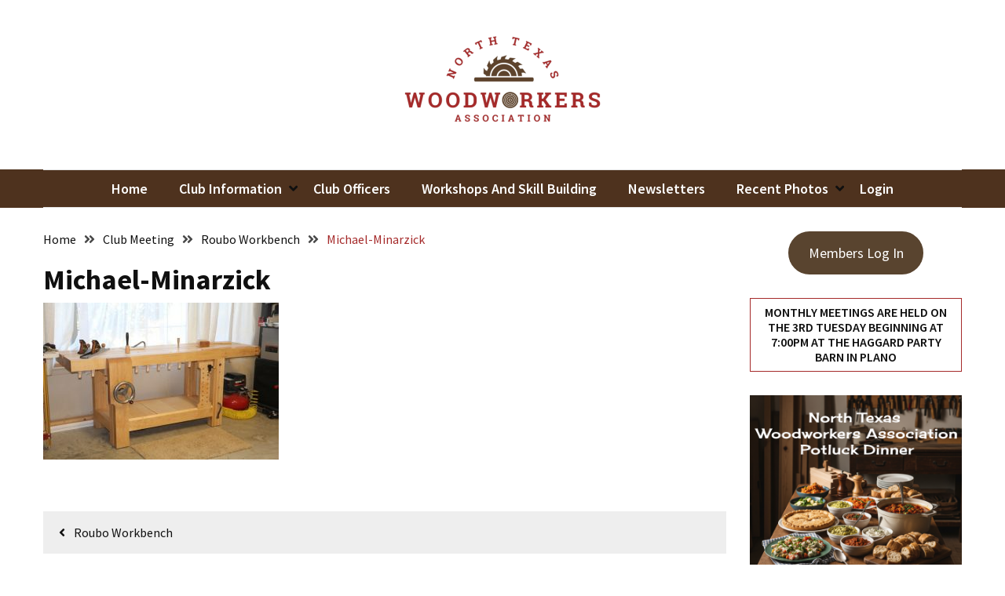

--- FILE ---
content_type: text/html; charset=UTF-8
request_url: https://ntwa.org/club-meeting/roubo-workbench/attachment/michael-minarzick/
body_size: 24306
content:
<!doctype html>
<html lang="en-US">

<head>
  <meta charset="UTF-8">
  <meta name="viewport" content="width=device-width, initial-scale=1">
  <link rel="profile" href="https://gmpg.org/xfn/11">

  <style type='text/css'>Default CSS Comment</style><meta name='robots' content='index, follow, max-image-preview:large, max-snippet:-1, max-video-preview:-1' />

	<!-- This site is optimized with the Yoast SEO plugin v26.7 - https://yoast.com/wordpress/plugins/seo/ -->
	<title>Michael-Minarzick - North Texas Woodworkers Association</title>
	<link rel="canonical" href="https://ntwa.org/club-meeting/roubo-workbench/attachment/michael-minarzick/" />
	<meta property="og:locale" content="en_US" />
	<meta property="og:type" content="article" />
	<meta property="og:title" content="Michael-Minarzick - North Texas Woodworkers Association" />
	<meta property="og:url" content="https://ntwa.org/club-meeting/roubo-workbench/attachment/michael-minarzick/" />
	<meta property="og:site_name" content="North Texas Woodworkers Association" />
	<meta property="og:image" content="https://ntwa.org/club-meeting/roubo-workbench/attachment/michael-minarzick" />
	<meta property="og:image:width" content="800" />
	<meta property="og:image:height" content="533" />
	<meta property="og:image:type" content="image/jpeg" />
	<script type="application/ld+json" class="yoast-schema-graph">{"@context":"https://schema.org","@graph":[{"@type":"WebPage","@id":"https://ntwa.org/club-meeting/roubo-workbench/attachment/michael-minarzick/","url":"https://ntwa.org/club-meeting/roubo-workbench/attachment/michael-minarzick/","name":"Michael-Minarzick - North Texas Woodworkers Association","isPartOf":{"@id":"https://ntwa.org/#website"},"primaryImageOfPage":{"@id":"https://ntwa.org/club-meeting/roubo-workbench/attachment/michael-minarzick/#primaryimage"},"image":{"@id":"https://ntwa.org/club-meeting/roubo-workbench/attachment/michael-minarzick/#primaryimage"},"thumbnailUrl":"https://ntwa.org/wp-content/uploads/2015/02/Michael-Minarzick.jpg","datePublished":"2015-02-19T16:30:48+00:00","breadcrumb":{"@id":"https://ntwa.org/club-meeting/roubo-workbench/attachment/michael-minarzick/#breadcrumb"},"inLanguage":"en-US","potentialAction":[{"@type":"ReadAction","target":["https://ntwa.org/club-meeting/roubo-workbench/attachment/michael-minarzick/"]}]},{"@type":"ImageObject","inLanguage":"en-US","@id":"https://ntwa.org/club-meeting/roubo-workbench/attachment/michael-minarzick/#primaryimage","url":"https://ntwa.org/wp-content/uploads/2015/02/Michael-Minarzick.jpg","contentUrl":"https://ntwa.org/wp-content/uploads/2015/02/Michael-Minarzick.jpg","width":800,"height":533},{"@type":"BreadcrumbList","@id":"https://ntwa.org/club-meeting/roubo-workbench/attachment/michael-minarzick/#breadcrumb","itemListElement":[{"@type":"ListItem","position":1,"name":"Home","item":"https://ntwa.org/"},{"@type":"ListItem","position":2,"name":"Roubo Workbench","item":"https://ntwa.org/club-meeting/roubo-workbench/"},{"@type":"ListItem","position":3,"name":"Michael-Minarzick"}]},{"@type":"WebSite","@id":"https://ntwa.org/#website","url":"https://ntwa.org/","name":"North Texas Woodworkers Association","description":"Woodworking In North Texas","publisher":{"@id":"https://ntwa.org/#organization"},"potentialAction":[{"@type":"SearchAction","target":{"@type":"EntryPoint","urlTemplate":"https://ntwa.org/?s={search_term_string}"},"query-input":{"@type":"PropertyValueSpecification","valueRequired":true,"valueName":"search_term_string"}}],"inLanguage":"en-US"},{"@type":"Organization","@id":"https://ntwa.org/#organization","name":"North Texas Woodworkers Association","url":"https://ntwa.org/","logo":{"@type":"ImageObject","inLanguage":"en-US","@id":"https://ntwa.org/#/schema/logo/image/","url":"https://ntwa.org/wp-content/uploads/2023/04/cropped-NTWA-full-logo-color-e1681483908390.png","contentUrl":"https://ntwa.org/wp-content/uploads/2023/04/cropped-NTWA-full-logo-color-e1681483908390.png","width":265,"height":150,"caption":"North Texas Woodworkers Association"},"image":{"@id":"https://ntwa.org/#/schema/logo/image/"}}]}</script>
	<!-- / Yoast SEO plugin. -->


<link rel='dns-prefetch' href='//secure.gravatar.com' />
<link rel='dns-prefetch' href='//stats.wp.com' />
<link rel='dns-prefetch' href='//fonts.googleapis.com' />
<link rel='dns-prefetch' href='//v0.wordpress.com' />
<link rel="alternate" type="application/rss+xml" title="North Texas Woodworkers Association &raquo; Feed" href="https://ntwa.org/feed/" />
<link rel="alternate" type="application/rss+xml" title="North Texas Woodworkers Association &raquo; Comments Feed" href="https://ntwa.org/comments/feed/" />
<link rel="alternate" type="application/rss+xml" title="North Texas Woodworkers Association &raquo; Michael-Minarzick Comments Feed" href="https://ntwa.org/club-meeting/roubo-workbench/attachment/michael-minarzick/feed/" />
<link rel="alternate" title="oEmbed (JSON)" type="application/json+oembed" href="https://ntwa.org/wp-json/oembed/1.0/embed?url=https%3A%2F%2Fntwa.org%2Fclub-meeting%2Froubo-workbench%2Fattachment%2Fmichael-minarzick%2F" />
<link rel="alternate" title="oEmbed (XML)" type="text/xml+oembed" href="https://ntwa.org/wp-json/oembed/1.0/embed?url=https%3A%2F%2Fntwa.org%2Fclub-meeting%2Froubo-workbench%2Fattachment%2Fmichael-minarzick%2F&#038;format=xml" />
<style id='wp-img-auto-sizes-contain-inline-css'>
img:is([sizes=auto i],[sizes^="auto," i]){contain-intrinsic-size:3000px 1500px}
/*# sourceURL=wp-img-auto-sizes-contain-inline-css */
</style>
<link rel='stylesheet' id='eo-leaflet.js-css' href='https://ntwa.org/wp-content/plugins/event-organiser/lib/leaflet/leaflet.min.css?ver=1.4.0' media='all' />
<style id='eo-leaflet.js-inline-css'>
.leaflet-popup-close-button{box-shadow:none!important;}
/*# sourceURL=eo-leaflet.js-inline-css */
</style>
<link rel='stylesheet' id='formidable-css' href='https://ntwa.org/wp-content/plugins/formidable/css/formidableforms.css?ver=115058' media='all' />
<link rel='stylesheet' id='srp-layout-stylesheet-css' href='https://ntwa.org/wp-content/plugins/special-recent-posts/css/layout.css?ver=6.9' media='all' />
<style id='wp-emoji-styles-inline-css'>

	img.wp-smiley, img.emoji {
		display: inline !important;
		border: none !important;
		box-shadow: none !important;
		height: 1em !important;
		width: 1em !important;
		margin: 0 0.07em !important;
		vertical-align: -0.1em !important;
		background: none !important;
		padding: 0 !important;
	}
/*# sourceURL=wp-emoji-styles-inline-css */
</style>
<link rel='stylesheet' id='wp-block-library-css' href='https://ntwa.org/wp-includes/css/dist/block-library/style.min.css?ver=6.9' media='all' />
<style id='wp-block-button-inline-css'>
.wp-block-button__link{align-content:center;box-sizing:border-box;cursor:pointer;display:inline-block;height:100%;text-align:center;word-break:break-word}.wp-block-button__link.aligncenter{text-align:center}.wp-block-button__link.alignright{text-align:right}:where(.wp-block-button__link){border-radius:9999px;box-shadow:none;padding:calc(.667em + 2px) calc(1.333em + 2px);text-decoration:none}.wp-block-button[style*=text-decoration] .wp-block-button__link{text-decoration:inherit}.wp-block-buttons>.wp-block-button.has-custom-width{max-width:none}.wp-block-buttons>.wp-block-button.has-custom-width .wp-block-button__link{width:100%}.wp-block-buttons>.wp-block-button.has-custom-font-size .wp-block-button__link{font-size:inherit}.wp-block-buttons>.wp-block-button.wp-block-button__width-25{width:calc(25% - var(--wp--style--block-gap, .5em)*.75)}.wp-block-buttons>.wp-block-button.wp-block-button__width-50{width:calc(50% - var(--wp--style--block-gap, .5em)*.5)}.wp-block-buttons>.wp-block-button.wp-block-button__width-75{width:calc(75% - var(--wp--style--block-gap, .5em)*.25)}.wp-block-buttons>.wp-block-button.wp-block-button__width-100{flex-basis:100%;width:100%}.wp-block-buttons.is-vertical>.wp-block-button.wp-block-button__width-25{width:25%}.wp-block-buttons.is-vertical>.wp-block-button.wp-block-button__width-50{width:50%}.wp-block-buttons.is-vertical>.wp-block-button.wp-block-button__width-75{width:75%}.wp-block-button.is-style-squared,.wp-block-button__link.wp-block-button.is-style-squared{border-radius:0}.wp-block-button.no-border-radius,.wp-block-button__link.no-border-radius{border-radius:0!important}:root :where(.wp-block-button .wp-block-button__link.is-style-outline),:root :where(.wp-block-button.is-style-outline>.wp-block-button__link){border:2px solid;padding:.667em 1.333em}:root :where(.wp-block-button .wp-block-button__link.is-style-outline:not(.has-text-color)),:root :where(.wp-block-button.is-style-outline>.wp-block-button__link:not(.has-text-color)){color:currentColor}:root :where(.wp-block-button .wp-block-button__link.is-style-outline:not(.has-background)),:root :where(.wp-block-button.is-style-outline>.wp-block-button__link:not(.has-background)){background-color:initial;background-image:none}
/*# sourceURL=https://ntwa.org/wp-includes/blocks/button/style.min.css */
</style>
<style id='wp-block-heading-inline-css'>
h1:where(.wp-block-heading).has-background,h2:where(.wp-block-heading).has-background,h3:where(.wp-block-heading).has-background,h4:where(.wp-block-heading).has-background,h5:where(.wp-block-heading).has-background,h6:where(.wp-block-heading).has-background{padding:1.25em 2.375em}h1.has-text-align-left[style*=writing-mode]:where([style*=vertical-lr]),h1.has-text-align-right[style*=writing-mode]:where([style*=vertical-rl]),h2.has-text-align-left[style*=writing-mode]:where([style*=vertical-lr]),h2.has-text-align-right[style*=writing-mode]:where([style*=vertical-rl]),h3.has-text-align-left[style*=writing-mode]:where([style*=vertical-lr]),h3.has-text-align-right[style*=writing-mode]:where([style*=vertical-rl]),h4.has-text-align-left[style*=writing-mode]:where([style*=vertical-lr]),h4.has-text-align-right[style*=writing-mode]:where([style*=vertical-rl]),h5.has-text-align-left[style*=writing-mode]:where([style*=vertical-lr]),h5.has-text-align-right[style*=writing-mode]:where([style*=vertical-rl]),h6.has-text-align-left[style*=writing-mode]:where([style*=vertical-lr]),h6.has-text-align-right[style*=writing-mode]:where([style*=vertical-rl]){rotate:180deg}
/*# sourceURL=https://ntwa.org/wp-includes/blocks/heading/style.min.css */
</style>
<style id='wp-block-image-inline-css'>
.wp-block-image>a,.wp-block-image>figure>a{display:inline-block}.wp-block-image img{box-sizing:border-box;height:auto;max-width:100%;vertical-align:bottom}@media not (prefers-reduced-motion){.wp-block-image img.hide{visibility:hidden}.wp-block-image img.show{animation:show-content-image .4s}}.wp-block-image[style*=border-radius] img,.wp-block-image[style*=border-radius]>a{border-radius:inherit}.wp-block-image.has-custom-border img{box-sizing:border-box}.wp-block-image.aligncenter{text-align:center}.wp-block-image.alignfull>a,.wp-block-image.alignwide>a{width:100%}.wp-block-image.alignfull img,.wp-block-image.alignwide img{height:auto;width:100%}.wp-block-image .aligncenter,.wp-block-image .alignleft,.wp-block-image .alignright,.wp-block-image.aligncenter,.wp-block-image.alignleft,.wp-block-image.alignright{display:table}.wp-block-image .aligncenter>figcaption,.wp-block-image .alignleft>figcaption,.wp-block-image .alignright>figcaption,.wp-block-image.aligncenter>figcaption,.wp-block-image.alignleft>figcaption,.wp-block-image.alignright>figcaption{caption-side:bottom;display:table-caption}.wp-block-image .alignleft{float:left;margin:.5em 1em .5em 0}.wp-block-image .alignright{float:right;margin:.5em 0 .5em 1em}.wp-block-image .aligncenter{margin-left:auto;margin-right:auto}.wp-block-image :where(figcaption){margin-bottom:1em;margin-top:.5em}.wp-block-image.is-style-circle-mask img{border-radius:9999px}@supports ((-webkit-mask-image:none) or (mask-image:none)) or (-webkit-mask-image:none){.wp-block-image.is-style-circle-mask img{border-radius:0;-webkit-mask-image:url('data:image/svg+xml;utf8,<svg viewBox="0 0 100 100" xmlns="http://www.w3.org/2000/svg"><circle cx="50" cy="50" r="50"/></svg>');mask-image:url('data:image/svg+xml;utf8,<svg viewBox="0 0 100 100" xmlns="http://www.w3.org/2000/svg"><circle cx="50" cy="50" r="50"/></svg>');mask-mode:alpha;-webkit-mask-position:center;mask-position:center;-webkit-mask-repeat:no-repeat;mask-repeat:no-repeat;-webkit-mask-size:contain;mask-size:contain}}:root :where(.wp-block-image.is-style-rounded img,.wp-block-image .is-style-rounded img){border-radius:9999px}.wp-block-image figure{margin:0}.wp-lightbox-container{display:flex;flex-direction:column;position:relative}.wp-lightbox-container img{cursor:zoom-in}.wp-lightbox-container img:hover+button{opacity:1}.wp-lightbox-container button{align-items:center;backdrop-filter:blur(16px) saturate(180%);background-color:#5a5a5a40;border:none;border-radius:4px;cursor:zoom-in;display:flex;height:20px;justify-content:center;opacity:0;padding:0;position:absolute;right:16px;text-align:center;top:16px;width:20px;z-index:100}@media not (prefers-reduced-motion){.wp-lightbox-container button{transition:opacity .2s ease}}.wp-lightbox-container button:focus-visible{outline:3px auto #5a5a5a40;outline:3px auto -webkit-focus-ring-color;outline-offset:3px}.wp-lightbox-container button:hover{cursor:pointer;opacity:1}.wp-lightbox-container button:focus{opacity:1}.wp-lightbox-container button:focus,.wp-lightbox-container button:hover,.wp-lightbox-container button:not(:hover):not(:active):not(.has-background){background-color:#5a5a5a40;border:none}.wp-lightbox-overlay{box-sizing:border-box;cursor:zoom-out;height:100vh;left:0;overflow:hidden;position:fixed;top:0;visibility:hidden;width:100%;z-index:100000}.wp-lightbox-overlay .close-button{align-items:center;cursor:pointer;display:flex;justify-content:center;min-height:40px;min-width:40px;padding:0;position:absolute;right:calc(env(safe-area-inset-right) + 16px);top:calc(env(safe-area-inset-top) + 16px);z-index:5000000}.wp-lightbox-overlay .close-button:focus,.wp-lightbox-overlay .close-button:hover,.wp-lightbox-overlay .close-button:not(:hover):not(:active):not(.has-background){background:none;border:none}.wp-lightbox-overlay .lightbox-image-container{height:var(--wp--lightbox-container-height);left:50%;overflow:hidden;position:absolute;top:50%;transform:translate(-50%,-50%);transform-origin:top left;width:var(--wp--lightbox-container-width);z-index:9999999999}.wp-lightbox-overlay .wp-block-image{align-items:center;box-sizing:border-box;display:flex;height:100%;justify-content:center;margin:0;position:relative;transform-origin:0 0;width:100%;z-index:3000000}.wp-lightbox-overlay .wp-block-image img{height:var(--wp--lightbox-image-height);min-height:var(--wp--lightbox-image-height);min-width:var(--wp--lightbox-image-width);width:var(--wp--lightbox-image-width)}.wp-lightbox-overlay .wp-block-image figcaption{display:none}.wp-lightbox-overlay button{background:none;border:none}.wp-lightbox-overlay .scrim{background-color:#fff;height:100%;opacity:.9;position:absolute;width:100%;z-index:2000000}.wp-lightbox-overlay.active{visibility:visible}@media not (prefers-reduced-motion){.wp-lightbox-overlay.active{animation:turn-on-visibility .25s both}.wp-lightbox-overlay.active img{animation:turn-on-visibility .35s both}.wp-lightbox-overlay.show-closing-animation:not(.active){animation:turn-off-visibility .35s both}.wp-lightbox-overlay.show-closing-animation:not(.active) img{animation:turn-off-visibility .25s both}.wp-lightbox-overlay.zoom.active{animation:none;opacity:1;visibility:visible}.wp-lightbox-overlay.zoom.active .lightbox-image-container{animation:lightbox-zoom-in .4s}.wp-lightbox-overlay.zoom.active .lightbox-image-container img{animation:none}.wp-lightbox-overlay.zoom.active .scrim{animation:turn-on-visibility .4s forwards}.wp-lightbox-overlay.zoom.show-closing-animation:not(.active){animation:none}.wp-lightbox-overlay.zoom.show-closing-animation:not(.active) .lightbox-image-container{animation:lightbox-zoom-out .4s}.wp-lightbox-overlay.zoom.show-closing-animation:not(.active) .lightbox-image-container img{animation:none}.wp-lightbox-overlay.zoom.show-closing-animation:not(.active) .scrim{animation:turn-off-visibility .4s forwards}}@keyframes show-content-image{0%{visibility:hidden}99%{visibility:hidden}to{visibility:visible}}@keyframes turn-on-visibility{0%{opacity:0}to{opacity:1}}@keyframes turn-off-visibility{0%{opacity:1;visibility:visible}99%{opacity:0;visibility:visible}to{opacity:0;visibility:hidden}}@keyframes lightbox-zoom-in{0%{transform:translate(calc((-100vw + var(--wp--lightbox-scrollbar-width))/2 + var(--wp--lightbox-initial-left-position)),calc(-50vh + var(--wp--lightbox-initial-top-position))) scale(var(--wp--lightbox-scale))}to{transform:translate(-50%,-50%) scale(1)}}@keyframes lightbox-zoom-out{0%{transform:translate(-50%,-50%) scale(1);visibility:visible}99%{visibility:visible}to{transform:translate(calc((-100vw + var(--wp--lightbox-scrollbar-width))/2 + var(--wp--lightbox-initial-left-position)),calc(-50vh + var(--wp--lightbox-initial-top-position))) scale(var(--wp--lightbox-scale));visibility:hidden}}
/*# sourceURL=https://ntwa.org/wp-includes/blocks/image/style.min.css */
</style>
<style id='wp-block-buttons-inline-css'>
.wp-block-buttons{box-sizing:border-box}.wp-block-buttons.is-vertical{flex-direction:column}.wp-block-buttons.is-vertical>.wp-block-button:last-child{margin-bottom:0}.wp-block-buttons>.wp-block-button{display:inline-block;margin:0}.wp-block-buttons.is-content-justification-left{justify-content:flex-start}.wp-block-buttons.is-content-justification-left.is-vertical{align-items:flex-start}.wp-block-buttons.is-content-justification-center{justify-content:center}.wp-block-buttons.is-content-justification-center.is-vertical{align-items:center}.wp-block-buttons.is-content-justification-right{justify-content:flex-end}.wp-block-buttons.is-content-justification-right.is-vertical{align-items:flex-end}.wp-block-buttons.is-content-justification-space-between{justify-content:space-between}.wp-block-buttons.aligncenter{text-align:center}.wp-block-buttons:not(.is-content-justification-space-between,.is-content-justification-right,.is-content-justification-left,.is-content-justification-center) .wp-block-button.aligncenter{margin-left:auto;margin-right:auto;width:100%}.wp-block-buttons[style*=text-decoration] .wp-block-button,.wp-block-buttons[style*=text-decoration] .wp-block-button__link{text-decoration:inherit}.wp-block-buttons.has-custom-font-size .wp-block-button__link{font-size:inherit}.wp-block-buttons .wp-block-button__link{width:100%}.wp-block-button.aligncenter{text-align:center}
/*# sourceURL=https://ntwa.org/wp-includes/blocks/buttons/style.min.css */
</style>
<style id='wp-block-columns-inline-css'>
.wp-block-columns{box-sizing:border-box;display:flex;flex-wrap:wrap!important}@media (min-width:782px){.wp-block-columns{flex-wrap:nowrap!important}}.wp-block-columns{align-items:normal!important}.wp-block-columns.are-vertically-aligned-top{align-items:flex-start}.wp-block-columns.are-vertically-aligned-center{align-items:center}.wp-block-columns.are-vertically-aligned-bottom{align-items:flex-end}@media (max-width:781px){.wp-block-columns:not(.is-not-stacked-on-mobile)>.wp-block-column{flex-basis:100%!important}}@media (min-width:782px){.wp-block-columns:not(.is-not-stacked-on-mobile)>.wp-block-column{flex-basis:0;flex-grow:1}.wp-block-columns:not(.is-not-stacked-on-mobile)>.wp-block-column[style*=flex-basis]{flex-grow:0}}.wp-block-columns.is-not-stacked-on-mobile{flex-wrap:nowrap!important}.wp-block-columns.is-not-stacked-on-mobile>.wp-block-column{flex-basis:0;flex-grow:1}.wp-block-columns.is-not-stacked-on-mobile>.wp-block-column[style*=flex-basis]{flex-grow:0}:where(.wp-block-columns){margin-bottom:1.75em}:where(.wp-block-columns.has-background){padding:1.25em 2.375em}.wp-block-column{flex-grow:1;min-width:0;overflow-wrap:break-word;word-break:break-word}.wp-block-column.is-vertically-aligned-top{align-self:flex-start}.wp-block-column.is-vertically-aligned-center{align-self:center}.wp-block-column.is-vertically-aligned-bottom{align-self:flex-end}.wp-block-column.is-vertically-aligned-stretch{align-self:stretch}.wp-block-column.is-vertically-aligned-bottom,.wp-block-column.is-vertically-aligned-center,.wp-block-column.is-vertically-aligned-top{width:100%}
/*# sourceURL=https://ntwa.org/wp-includes/blocks/columns/style.min.css */
</style>
<style id='wp-block-group-inline-css'>
.wp-block-group{box-sizing:border-box}:where(.wp-block-group.wp-block-group-is-layout-constrained){position:relative}
/*# sourceURL=https://ntwa.org/wp-includes/blocks/group/style.min.css */
</style>
<style id='wp-block-social-links-inline-css'>
.wp-block-social-links{background:none;box-sizing:border-box;margin-left:0;padding-left:0;padding-right:0;text-indent:0}.wp-block-social-links .wp-social-link a,.wp-block-social-links .wp-social-link a:hover{border-bottom:0;box-shadow:none;text-decoration:none}.wp-block-social-links .wp-social-link svg{height:1em;width:1em}.wp-block-social-links .wp-social-link span:not(.screen-reader-text){font-size:.65em;margin-left:.5em;margin-right:.5em}.wp-block-social-links.has-small-icon-size{font-size:16px}.wp-block-social-links,.wp-block-social-links.has-normal-icon-size{font-size:24px}.wp-block-social-links.has-large-icon-size{font-size:36px}.wp-block-social-links.has-huge-icon-size{font-size:48px}.wp-block-social-links.aligncenter{display:flex;justify-content:center}.wp-block-social-links.alignright{justify-content:flex-end}.wp-block-social-link{border-radius:9999px;display:block}@media not (prefers-reduced-motion){.wp-block-social-link{transition:transform .1s ease}}.wp-block-social-link{height:auto}.wp-block-social-link a{align-items:center;display:flex;line-height:0}.wp-block-social-link:hover{transform:scale(1.1)}.wp-block-social-links .wp-block-social-link.wp-social-link{display:inline-block;margin:0;padding:0}.wp-block-social-links .wp-block-social-link.wp-social-link .wp-block-social-link-anchor,.wp-block-social-links .wp-block-social-link.wp-social-link .wp-block-social-link-anchor svg,.wp-block-social-links .wp-block-social-link.wp-social-link .wp-block-social-link-anchor:active,.wp-block-social-links .wp-block-social-link.wp-social-link .wp-block-social-link-anchor:hover,.wp-block-social-links .wp-block-social-link.wp-social-link .wp-block-social-link-anchor:visited{color:currentColor;fill:currentColor}:where(.wp-block-social-links:not(.is-style-logos-only)) .wp-social-link{background-color:#f0f0f0;color:#444}:where(.wp-block-social-links:not(.is-style-logos-only)) .wp-social-link-amazon{background-color:#f90;color:#fff}:where(.wp-block-social-links:not(.is-style-logos-only)) .wp-social-link-bandcamp{background-color:#1ea0c3;color:#fff}:where(.wp-block-social-links:not(.is-style-logos-only)) .wp-social-link-behance{background-color:#0757fe;color:#fff}:where(.wp-block-social-links:not(.is-style-logos-only)) .wp-social-link-bluesky{background-color:#0a7aff;color:#fff}:where(.wp-block-social-links:not(.is-style-logos-only)) .wp-social-link-codepen{background-color:#1e1f26;color:#fff}:where(.wp-block-social-links:not(.is-style-logos-only)) .wp-social-link-deviantart{background-color:#02e49b;color:#fff}:where(.wp-block-social-links:not(.is-style-logos-only)) .wp-social-link-discord{background-color:#5865f2;color:#fff}:where(.wp-block-social-links:not(.is-style-logos-only)) .wp-social-link-dribbble{background-color:#e94c89;color:#fff}:where(.wp-block-social-links:not(.is-style-logos-only)) .wp-social-link-dropbox{background-color:#4280ff;color:#fff}:where(.wp-block-social-links:not(.is-style-logos-only)) .wp-social-link-etsy{background-color:#f45800;color:#fff}:where(.wp-block-social-links:not(.is-style-logos-only)) .wp-social-link-facebook{background-color:#0866ff;color:#fff}:where(.wp-block-social-links:not(.is-style-logos-only)) .wp-social-link-fivehundredpx{background-color:#000;color:#fff}:where(.wp-block-social-links:not(.is-style-logos-only)) .wp-social-link-flickr{background-color:#0461dd;color:#fff}:where(.wp-block-social-links:not(.is-style-logos-only)) .wp-social-link-foursquare{background-color:#e65678;color:#fff}:where(.wp-block-social-links:not(.is-style-logos-only)) .wp-social-link-github{background-color:#24292d;color:#fff}:where(.wp-block-social-links:not(.is-style-logos-only)) .wp-social-link-goodreads{background-color:#eceadd;color:#382110}:where(.wp-block-social-links:not(.is-style-logos-only)) .wp-social-link-google{background-color:#ea4434;color:#fff}:where(.wp-block-social-links:not(.is-style-logos-only)) .wp-social-link-gravatar{background-color:#1d4fc4;color:#fff}:where(.wp-block-social-links:not(.is-style-logos-only)) .wp-social-link-instagram{background-color:#f00075;color:#fff}:where(.wp-block-social-links:not(.is-style-logos-only)) .wp-social-link-lastfm{background-color:#e21b24;color:#fff}:where(.wp-block-social-links:not(.is-style-logos-only)) .wp-social-link-linkedin{background-color:#0d66c2;color:#fff}:where(.wp-block-social-links:not(.is-style-logos-only)) .wp-social-link-mastodon{background-color:#3288d4;color:#fff}:where(.wp-block-social-links:not(.is-style-logos-only)) .wp-social-link-medium{background-color:#000;color:#fff}:where(.wp-block-social-links:not(.is-style-logos-only)) .wp-social-link-meetup{background-color:#f6405f;color:#fff}:where(.wp-block-social-links:not(.is-style-logos-only)) .wp-social-link-patreon{background-color:#000;color:#fff}:where(.wp-block-social-links:not(.is-style-logos-only)) .wp-social-link-pinterest{background-color:#e60122;color:#fff}:where(.wp-block-social-links:not(.is-style-logos-only)) .wp-social-link-pocket{background-color:#ef4155;color:#fff}:where(.wp-block-social-links:not(.is-style-logos-only)) .wp-social-link-reddit{background-color:#ff4500;color:#fff}:where(.wp-block-social-links:not(.is-style-logos-only)) .wp-social-link-skype{background-color:#0478d7;color:#fff}:where(.wp-block-social-links:not(.is-style-logos-only)) .wp-social-link-snapchat{background-color:#fefc00;color:#fff;stroke:#000}:where(.wp-block-social-links:not(.is-style-logos-only)) .wp-social-link-soundcloud{background-color:#ff5600;color:#fff}:where(.wp-block-social-links:not(.is-style-logos-only)) .wp-social-link-spotify{background-color:#1bd760;color:#fff}:where(.wp-block-social-links:not(.is-style-logos-only)) .wp-social-link-telegram{background-color:#2aabee;color:#fff}:where(.wp-block-social-links:not(.is-style-logos-only)) .wp-social-link-threads{background-color:#000;color:#fff}:where(.wp-block-social-links:not(.is-style-logos-only)) .wp-social-link-tiktok{background-color:#000;color:#fff}:where(.wp-block-social-links:not(.is-style-logos-only)) .wp-social-link-tumblr{background-color:#011835;color:#fff}:where(.wp-block-social-links:not(.is-style-logos-only)) .wp-social-link-twitch{background-color:#6440a4;color:#fff}:where(.wp-block-social-links:not(.is-style-logos-only)) .wp-social-link-twitter{background-color:#1da1f2;color:#fff}:where(.wp-block-social-links:not(.is-style-logos-only)) .wp-social-link-vimeo{background-color:#1eb7ea;color:#fff}:where(.wp-block-social-links:not(.is-style-logos-only)) .wp-social-link-vk{background-color:#4680c2;color:#fff}:where(.wp-block-social-links:not(.is-style-logos-only)) .wp-social-link-wordpress{background-color:#3499cd;color:#fff}:where(.wp-block-social-links:not(.is-style-logos-only)) .wp-social-link-whatsapp{background-color:#25d366;color:#fff}:where(.wp-block-social-links:not(.is-style-logos-only)) .wp-social-link-x{background-color:#000;color:#fff}:where(.wp-block-social-links:not(.is-style-logos-only)) .wp-social-link-yelp{background-color:#d32422;color:#fff}:where(.wp-block-social-links:not(.is-style-logos-only)) .wp-social-link-youtube{background-color:red;color:#fff}:where(.wp-block-social-links.is-style-logos-only) .wp-social-link{background:none}:where(.wp-block-social-links.is-style-logos-only) .wp-social-link svg{height:1.25em;width:1.25em}:where(.wp-block-social-links.is-style-logos-only) .wp-social-link-amazon{color:#f90}:where(.wp-block-social-links.is-style-logos-only) .wp-social-link-bandcamp{color:#1ea0c3}:where(.wp-block-social-links.is-style-logos-only) .wp-social-link-behance{color:#0757fe}:where(.wp-block-social-links.is-style-logos-only) .wp-social-link-bluesky{color:#0a7aff}:where(.wp-block-social-links.is-style-logos-only) .wp-social-link-codepen{color:#1e1f26}:where(.wp-block-social-links.is-style-logos-only) .wp-social-link-deviantart{color:#02e49b}:where(.wp-block-social-links.is-style-logos-only) .wp-social-link-discord{color:#5865f2}:where(.wp-block-social-links.is-style-logos-only) .wp-social-link-dribbble{color:#e94c89}:where(.wp-block-social-links.is-style-logos-only) .wp-social-link-dropbox{color:#4280ff}:where(.wp-block-social-links.is-style-logos-only) .wp-social-link-etsy{color:#f45800}:where(.wp-block-social-links.is-style-logos-only) .wp-social-link-facebook{color:#0866ff}:where(.wp-block-social-links.is-style-logos-only) .wp-social-link-fivehundredpx{color:#000}:where(.wp-block-social-links.is-style-logos-only) .wp-social-link-flickr{color:#0461dd}:where(.wp-block-social-links.is-style-logos-only) .wp-social-link-foursquare{color:#e65678}:where(.wp-block-social-links.is-style-logos-only) .wp-social-link-github{color:#24292d}:where(.wp-block-social-links.is-style-logos-only) .wp-social-link-goodreads{color:#382110}:where(.wp-block-social-links.is-style-logos-only) .wp-social-link-google{color:#ea4434}:where(.wp-block-social-links.is-style-logos-only) .wp-social-link-gravatar{color:#1d4fc4}:where(.wp-block-social-links.is-style-logos-only) .wp-social-link-instagram{color:#f00075}:where(.wp-block-social-links.is-style-logos-only) .wp-social-link-lastfm{color:#e21b24}:where(.wp-block-social-links.is-style-logos-only) .wp-social-link-linkedin{color:#0d66c2}:where(.wp-block-social-links.is-style-logos-only) .wp-social-link-mastodon{color:#3288d4}:where(.wp-block-social-links.is-style-logos-only) .wp-social-link-medium{color:#000}:where(.wp-block-social-links.is-style-logos-only) .wp-social-link-meetup{color:#f6405f}:where(.wp-block-social-links.is-style-logos-only) .wp-social-link-patreon{color:#000}:where(.wp-block-social-links.is-style-logos-only) .wp-social-link-pinterest{color:#e60122}:where(.wp-block-social-links.is-style-logos-only) .wp-social-link-pocket{color:#ef4155}:where(.wp-block-social-links.is-style-logos-only) .wp-social-link-reddit{color:#ff4500}:where(.wp-block-social-links.is-style-logos-only) .wp-social-link-skype{color:#0478d7}:where(.wp-block-social-links.is-style-logos-only) .wp-social-link-snapchat{color:#fff;stroke:#000}:where(.wp-block-social-links.is-style-logos-only) .wp-social-link-soundcloud{color:#ff5600}:where(.wp-block-social-links.is-style-logos-only) .wp-social-link-spotify{color:#1bd760}:where(.wp-block-social-links.is-style-logos-only) .wp-social-link-telegram{color:#2aabee}:where(.wp-block-social-links.is-style-logos-only) .wp-social-link-threads{color:#000}:where(.wp-block-social-links.is-style-logos-only) .wp-social-link-tiktok{color:#000}:where(.wp-block-social-links.is-style-logos-only) .wp-social-link-tumblr{color:#011835}:where(.wp-block-social-links.is-style-logos-only) .wp-social-link-twitch{color:#6440a4}:where(.wp-block-social-links.is-style-logos-only) .wp-social-link-twitter{color:#1da1f2}:where(.wp-block-social-links.is-style-logos-only) .wp-social-link-vimeo{color:#1eb7ea}:where(.wp-block-social-links.is-style-logos-only) .wp-social-link-vk{color:#4680c2}:where(.wp-block-social-links.is-style-logos-only) .wp-social-link-whatsapp{color:#25d366}:where(.wp-block-social-links.is-style-logos-only) .wp-social-link-wordpress{color:#3499cd}:where(.wp-block-social-links.is-style-logos-only) .wp-social-link-x{color:#000}:where(.wp-block-social-links.is-style-logos-only) .wp-social-link-yelp{color:#d32422}:where(.wp-block-social-links.is-style-logos-only) .wp-social-link-youtube{color:red}.wp-block-social-links.is-style-pill-shape .wp-social-link{width:auto}:root :where(.wp-block-social-links .wp-social-link a){padding:.25em}:root :where(.wp-block-social-links.is-style-logos-only .wp-social-link a){padding:0}:root :where(.wp-block-social-links.is-style-pill-shape .wp-social-link a){padding-left:.6666666667em;padding-right:.6666666667em}.wp-block-social-links:not(.has-icon-color):not(.has-icon-background-color) .wp-social-link-snapchat .wp-block-social-link-label{color:#000}
/*# sourceURL=https://ntwa.org/wp-includes/blocks/social-links/style.min.css */
</style>
<style id='global-styles-inline-css'>
:root{--wp--preset--aspect-ratio--square: 1;--wp--preset--aspect-ratio--4-3: 4/3;--wp--preset--aspect-ratio--3-4: 3/4;--wp--preset--aspect-ratio--3-2: 3/2;--wp--preset--aspect-ratio--2-3: 2/3;--wp--preset--aspect-ratio--16-9: 16/9;--wp--preset--aspect-ratio--9-16: 9/16;--wp--preset--color--black: #000000;--wp--preset--color--cyan-bluish-gray: #abb8c3;--wp--preset--color--white: #ffffff;--wp--preset--color--pale-pink: #f78da7;--wp--preset--color--vivid-red: #cf2e2e;--wp--preset--color--luminous-vivid-orange: #ff6900;--wp--preset--color--luminous-vivid-amber: #fcb900;--wp--preset--color--light-green-cyan: #7bdcb5;--wp--preset--color--vivid-green-cyan: #00d084;--wp--preset--color--pale-cyan-blue: #8ed1fc;--wp--preset--color--vivid-cyan-blue: #0693e3;--wp--preset--color--vivid-purple: #9b51e0;--wp--preset--gradient--vivid-cyan-blue-to-vivid-purple: linear-gradient(135deg,rgb(6,147,227) 0%,rgb(155,81,224) 100%);--wp--preset--gradient--light-green-cyan-to-vivid-green-cyan: linear-gradient(135deg,rgb(122,220,180) 0%,rgb(0,208,130) 100%);--wp--preset--gradient--luminous-vivid-amber-to-luminous-vivid-orange: linear-gradient(135deg,rgb(252,185,0) 0%,rgb(255,105,0) 100%);--wp--preset--gradient--luminous-vivid-orange-to-vivid-red: linear-gradient(135deg,rgb(255,105,0) 0%,rgb(207,46,46) 100%);--wp--preset--gradient--very-light-gray-to-cyan-bluish-gray: linear-gradient(135deg,rgb(238,238,238) 0%,rgb(169,184,195) 100%);--wp--preset--gradient--cool-to-warm-spectrum: linear-gradient(135deg,rgb(74,234,220) 0%,rgb(151,120,209) 20%,rgb(207,42,186) 40%,rgb(238,44,130) 60%,rgb(251,105,98) 80%,rgb(254,248,76) 100%);--wp--preset--gradient--blush-light-purple: linear-gradient(135deg,rgb(255,206,236) 0%,rgb(152,150,240) 100%);--wp--preset--gradient--blush-bordeaux: linear-gradient(135deg,rgb(254,205,165) 0%,rgb(254,45,45) 50%,rgb(107,0,62) 100%);--wp--preset--gradient--luminous-dusk: linear-gradient(135deg,rgb(255,203,112) 0%,rgb(199,81,192) 50%,rgb(65,88,208) 100%);--wp--preset--gradient--pale-ocean: linear-gradient(135deg,rgb(255,245,203) 0%,rgb(182,227,212) 50%,rgb(51,167,181) 100%);--wp--preset--gradient--electric-grass: linear-gradient(135deg,rgb(202,248,128) 0%,rgb(113,206,126) 100%);--wp--preset--gradient--midnight: linear-gradient(135deg,rgb(2,3,129) 0%,rgb(40,116,252) 100%);--wp--preset--font-size--small: 13px;--wp--preset--font-size--medium: 20px;--wp--preset--font-size--large: 36px;--wp--preset--font-size--x-large: 42px;--wp--preset--spacing--20: 0.44rem;--wp--preset--spacing--30: 0.67rem;--wp--preset--spacing--40: 1rem;--wp--preset--spacing--50: 1.5rem;--wp--preset--spacing--60: 2.25rem;--wp--preset--spacing--70: 3.38rem;--wp--preset--spacing--80: 5.06rem;--wp--preset--shadow--natural: 6px 6px 9px rgba(0, 0, 0, 0.2);--wp--preset--shadow--deep: 12px 12px 50px rgba(0, 0, 0, 0.4);--wp--preset--shadow--sharp: 6px 6px 0px rgba(0, 0, 0, 0.2);--wp--preset--shadow--outlined: 6px 6px 0px -3px rgb(255, 255, 255), 6px 6px rgb(0, 0, 0);--wp--preset--shadow--crisp: 6px 6px 0px rgb(0, 0, 0);}:where(.is-layout-flex){gap: 0.5em;}:where(.is-layout-grid){gap: 0.5em;}body .is-layout-flex{display: flex;}.is-layout-flex{flex-wrap: wrap;align-items: center;}.is-layout-flex > :is(*, div){margin: 0;}body .is-layout-grid{display: grid;}.is-layout-grid > :is(*, div){margin: 0;}:where(.wp-block-columns.is-layout-flex){gap: 2em;}:where(.wp-block-columns.is-layout-grid){gap: 2em;}:where(.wp-block-post-template.is-layout-flex){gap: 1.25em;}:where(.wp-block-post-template.is-layout-grid){gap: 1.25em;}.has-black-color{color: var(--wp--preset--color--black) !important;}.has-cyan-bluish-gray-color{color: var(--wp--preset--color--cyan-bluish-gray) !important;}.has-white-color{color: var(--wp--preset--color--white) !important;}.has-pale-pink-color{color: var(--wp--preset--color--pale-pink) !important;}.has-vivid-red-color{color: var(--wp--preset--color--vivid-red) !important;}.has-luminous-vivid-orange-color{color: var(--wp--preset--color--luminous-vivid-orange) !important;}.has-luminous-vivid-amber-color{color: var(--wp--preset--color--luminous-vivid-amber) !important;}.has-light-green-cyan-color{color: var(--wp--preset--color--light-green-cyan) !important;}.has-vivid-green-cyan-color{color: var(--wp--preset--color--vivid-green-cyan) !important;}.has-pale-cyan-blue-color{color: var(--wp--preset--color--pale-cyan-blue) !important;}.has-vivid-cyan-blue-color{color: var(--wp--preset--color--vivid-cyan-blue) !important;}.has-vivid-purple-color{color: var(--wp--preset--color--vivid-purple) !important;}.has-black-background-color{background-color: var(--wp--preset--color--black) !important;}.has-cyan-bluish-gray-background-color{background-color: var(--wp--preset--color--cyan-bluish-gray) !important;}.has-white-background-color{background-color: var(--wp--preset--color--white) !important;}.has-pale-pink-background-color{background-color: var(--wp--preset--color--pale-pink) !important;}.has-vivid-red-background-color{background-color: var(--wp--preset--color--vivid-red) !important;}.has-luminous-vivid-orange-background-color{background-color: var(--wp--preset--color--luminous-vivid-orange) !important;}.has-luminous-vivid-amber-background-color{background-color: var(--wp--preset--color--luminous-vivid-amber) !important;}.has-light-green-cyan-background-color{background-color: var(--wp--preset--color--light-green-cyan) !important;}.has-vivid-green-cyan-background-color{background-color: var(--wp--preset--color--vivid-green-cyan) !important;}.has-pale-cyan-blue-background-color{background-color: var(--wp--preset--color--pale-cyan-blue) !important;}.has-vivid-cyan-blue-background-color{background-color: var(--wp--preset--color--vivid-cyan-blue) !important;}.has-vivid-purple-background-color{background-color: var(--wp--preset--color--vivid-purple) !important;}.has-black-border-color{border-color: var(--wp--preset--color--black) !important;}.has-cyan-bluish-gray-border-color{border-color: var(--wp--preset--color--cyan-bluish-gray) !important;}.has-white-border-color{border-color: var(--wp--preset--color--white) !important;}.has-pale-pink-border-color{border-color: var(--wp--preset--color--pale-pink) !important;}.has-vivid-red-border-color{border-color: var(--wp--preset--color--vivid-red) !important;}.has-luminous-vivid-orange-border-color{border-color: var(--wp--preset--color--luminous-vivid-orange) !important;}.has-luminous-vivid-amber-border-color{border-color: var(--wp--preset--color--luminous-vivid-amber) !important;}.has-light-green-cyan-border-color{border-color: var(--wp--preset--color--light-green-cyan) !important;}.has-vivid-green-cyan-border-color{border-color: var(--wp--preset--color--vivid-green-cyan) !important;}.has-pale-cyan-blue-border-color{border-color: var(--wp--preset--color--pale-cyan-blue) !important;}.has-vivid-cyan-blue-border-color{border-color: var(--wp--preset--color--vivid-cyan-blue) !important;}.has-vivid-purple-border-color{border-color: var(--wp--preset--color--vivid-purple) !important;}.has-vivid-cyan-blue-to-vivid-purple-gradient-background{background: var(--wp--preset--gradient--vivid-cyan-blue-to-vivid-purple) !important;}.has-light-green-cyan-to-vivid-green-cyan-gradient-background{background: var(--wp--preset--gradient--light-green-cyan-to-vivid-green-cyan) !important;}.has-luminous-vivid-amber-to-luminous-vivid-orange-gradient-background{background: var(--wp--preset--gradient--luminous-vivid-amber-to-luminous-vivid-orange) !important;}.has-luminous-vivid-orange-to-vivid-red-gradient-background{background: var(--wp--preset--gradient--luminous-vivid-orange-to-vivid-red) !important;}.has-very-light-gray-to-cyan-bluish-gray-gradient-background{background: var(--wp--preset--gradient--very-light-gray-to-cyan-bluish-gray) !important;}.has-cool-to-warm-spectrum-gradient-background{background: var(--wp--preset--gradient--cool-to-warm-spectrum) !important;}.has-blush-light-purple-gradient-background{background: var(--wp--preset--gradient--blush-light-purple) !important;}.has-blush-bordeaux-gradient-background{background: var(--wp--preset--gradient--blush-bordeaux) !important;}.has-luminous-dusk-gradient-background{background: var(--wp--preset--gradient--luminous-dusk) !important;}.has-pale-ocean-gradient-background{background: var(--wp--preset--gradient--pale-ocean) !important;}.has-electric-grass-gradient-background{background: var(--wp--preset--gradient--electric-grass) !important;}.has-midnight-gradient-background{background: var(--wp--preset--gradient--midnight) !important;}.has-small-font-size{font-size: var(--wp--preset--font-size--small) !important;}.has-medium-font-size{font-size: var(--wp--preset--font-size--medium) !important;}.has-large-font-size{font-size: var(--wp--preset--font-size--large) !important;}.has-x-large-font-size{font-size: var(--wp--preset--font-size--x-large) !important;}
:where(.wp-block-columns.is-layout-flex){gap: 2em;}:where(.wp-block-columns.is-layout-grid){gap: 2em;}
/*# sourceURL=global-styles-inline-css */
</style>
<style id='core-block-supports-inline-css'>
.wp-container-core-buttons-is-layout-16018d1d{justify-content:center;}.wp-container-core-columns-is-layout-9d6595d7{flex-wrap:nowrap;}
/*# sourceURL=core-block-supports-inline-css */
</style>

<style id='classic-theme-styles-inline-css'>
/*! This file is auto-generated */
.wp-block-button__link{color:#fff;background-color:#32373c;border-radius:9999px;box-shadow:none;text-decoration:none;padding:calc(.667em + 2px) calc(1.333em + 2px);font-size:1.125em}.wp-block-file__button{background:#32373c;color:#fff;text-decoration:none}
/*# sourceURL=/wp-includes/css/classic-themes.min.css */
</style>
<link rel='stylesheet' id='bwg_fonts-css' href='https://ntwa.org/wp-content/plugins/photo-gallery/css/bwg-fonts/fonts.css?ver=0.0.1' media='all' />
<link rel='stylesheet' id='sumoselect-css' href='https://ntwa.org/wp-content/plugins/photo-gallery/css/sumoselect.min.css?ver=3.4.6' media='all' />
<link rel='stylesheet' id='mCustomScrollbar-css' href='https://ntwa.org/wp-content/plugins/photo-gallery/css/jquery.mCustomScrollbar.min.css?ver=3.1.5' media='all' />
<link rel='stylesheet' id='bwg_frontend-css' href='https://ntwa.org/wp-content/plugins/photo-gallery/css/styles.min.css?ver=1.8.35' media='all' />
<style id='wpxpo-global-style-inline-css'>
:root { --preset-color1: #037fff --preset-color2: #026fe0 --preset-color3: #071323 --preset-color4: #132133 --preset-color5: #34495e --preset-color6: #787676 --preset-color7: #f0f2f3 --preset-color8: #f8f9fa --preset-color9: #ffffff }
/*# sourceURL=wpxpo-global-style-inline-css */
</style>
<style id='ultp-preset-colors-style-inline-css'>
:root { --postx_preset_Base_1_color: #f4f4ff; --postx_preset_Base_2_color: #dddff8; --postx_preset_Base_3_color: #B4B4D6; --postx_preset_Primary_color: #3323f0; --postx_preset_Secondary_color: #4a5fff; --postx_preset_Tertiary_color: #FFFFFF; --postx_preset_Contrast_3_color: #545472; --postx_preset_Contrast_2_color: #262657; --postx_preset_Contrast_1_color: #10102e; --postx_preset_Over_Primary_color: #ffffff;  }
/*# sourceURL=ultp-preset-colors-style-inline-css */
</style>
<style id='ultp-preset-gradient-style-inline-css'>
:root { --postx_preset_Primary_to_Secondary_to_Right_gradient: linear-gradient(90deg, var(--postx_preset_Primary_color) 0%, var(--postx_preset_Secondary_color) 100%); --postx_preset_Primary_to_Secondary_to_Bottom_gradient: linear-gradient(180deg, var(--postx_preset_Primary_color) 0%, var(--postx_preset_Secondary_color) 100%); --postx_preset_Secondary_to_Primary_to_Right_gradient: linear-gradient(90deg, var(--postx_preset_Secondary_color) 0%, var(--postx_preset_Primary_color) 100%); --postx_preset_Secondary_to_Primary_to_Bottom_gradient: linear-gradient(180deg, var(--postx_preset_Secondary_color) 0%, var(--postx_preset_Primary_color) 100%); --postx_preset_Cold_Evening_gradient: linear-gradient(0deg, rgb(12, 52, 131) 0%, rgb(162, 182, 223) 100%, rgb(107, 140, 206) 100%, rgb(162, 182, 223) 100%); --postx_preset_Purple_Division_gradient: linear-gradient(0deg, rgb(112, 40, 228) 0%, rgb(229, 178, 202) 100%); --postx_preset_Over_Sun_gradient: linear-gradient(60deg, rgb(171, 236, 214) 0%, rgb(251, 237, 150) 100%); --postx_preset_Morning_Salad_gradient: linear-gradient(-255deg, rgb(183, 248, 219) 0%, rgb(80, 167, 194) 100%); --postx_preset_Fabled_Sunset_gradient: linear-gradient(-270deg, rgb(35, 21, 87) 0%, rgb(68, 16, 122) 29%, rgb(255, 19, 97) 67%, rgb(255, 248, 0) 100%);  }
/*# sourceURL=ultp-preset-gradient-style-inline-css */
</style>
<style id='ultp-preset-typo-style-inline-css'>
@import url('https://fonts.googleapis.com/css?family=Roboto:100,100i,300,300i,400,400i,500,500i,700,700i,900,900i'); :root { --postx_preset_Heading_typo_font_family: Roboto; --postx_preset_Heading_typo_font_family_type: sans-serif; --postx_preset_Heading_typo_font_weight: 600; --postx_preset_Heading_typo_text_transform: capitalize; --postx_preset_Body_and_Others_typo_font_family: Roboto; --postx_preset_Body_and_Others_typo_font_family_type: sans-serif; --postx_preset_Body_and_Others_typo_font_weight: 400; --postx_preset_Body_and_Others_typo_text_transform: lowercase; --postx_preset_body_typo_font_size_lg: 16px; --postx_preset_paragraph_1_typo_font_size_lg: 12px; --postx_preset_paragraph_2_typo_font_size_lg: 12px; --postx_preset_paragraph_3_typo_font_size_lg: 12px; --postx_preset_heading_h1_typo_font_size_lg: 42px; --postx_preset_heading_h2_typo_font_size_lg: 36px; --postx_preset_heading_h3_typo_font_size_lg: 30px; --postx_preset_heading_h4_typo_font_size_lg: 24px; --postx_preset_heading_h5_typo_font_size_lg: 20px; --postx_preset_heading_h6_typo_font_size_lg: 16px; }
/*# sourceURL=ultp-preset-typo-style-inline-css */
</style>
<link rel='stylesheet' id='mc4wp-form-themes-css' href='https://ntwa.org/wp-content/plugins/mailchimp-for-wp/assets/css/form-themes.css?ver=4.10.9' media='all' />
<link rel='stylesheet' id='google-font-css' href='//fonts.googleapis.com/css2?family=Source+Sans+Pro%3Awght%40400%3B600%3B700&#038;display=swap&#038;ver=1.0.0' media='all' />
<link rel='stylesheet' id='font-awesome-css' href='https://ntwa.org/wp-content/themes/blockwp/candidthemes/assets/vendor/font-awesome/all.min.css?ver=1.0.6' media='all' />
<link rel='stylesheet' id='blockwp-style-css' href='https://ntwa.org/wp-content/themes/blockwp/style.css?ver=1.0.6' media='all' />
<style id='blockwp-style-inline-css'>
:root { 
               --primary-color: #a52a2a; 
            }.site-header-topbar  { 
                background-color: #fff1ce; 
            }
/*# sourceURL=blockwp-style-inline-css */
</style>
<link rel='stylesheet' id='tablepress-default-css' href='https://ntwa.org/wp-content/tablepress-combined.min.css?ver=52' media='all' />
<link rel='stylesheet' id='um_modal-css' href='https://ntwa.org/wp-content/plugins/ultimate-member/assets/css/um-modal.min.css?ver=2.11.1' media='all' />
<link rel='stylesheet' id='um_ui-css' href='https://ntwa.org/wp-content/plugins/ultimate-member/assets/libs/jquery-ui/jquery-ui.min.css?ver=1.13.2' media='all' />
<link rel='stylesheet' id='um_tipsy-css' href='https://ntwa.org/wp-content/plugins/ultimate-member/assets/libs/tipsy/tipsy.min.css?ver=1.0.0a' media='all' />
<link rel='stylesheet' id='um_raty-css' href='https://ntwa.org/wp-content/plugins/ultimate-member/assets/libs/raty/um-raty.min.css?ver=2.6.0' media='all' />
<link rel='stylesheet' id='select2-css' href='https://ntwa.org/wp-content/plugins/ultimate-member/assets/libs/select2/select2.min.css?ver=4.0.13' media='all' />
<link rel='stylesheet' id='um_fileupload-css' href='https://ntwa.org/wp-content/plugins/ultimate-member/assets/css/um-fileupload.min.css?ver=2.11.1' media='all' />
<link rel='stylesheet' id='um_confirm-css' href='https://ntwa.org/wp-content/plugins/ultimate-member/assets/libs/um-confirm/um-confirm.min.css?ver=1.0' media='all' />
<link rel='stylesheet' id='um_datetime-css' href='https://ntwa.org/wp-content/plugins/ultimate-member/assets/libs/pickadate/default.min.css?ver=3.6.2' media='all' />
<link rel='stylesheet' id='um_datetime_date-css' href='https://ntwa.org/wp-content/plugins/ultimate-member/assets/libs/pickadate/default.date.min.css?ver=3.6.2' media='all' />
<link rel='stylesheet' id='um_datetime_time-css' href='https://ntwa.org/wp-content/plugins/ultimate-member/assets/libs/pickadate/default.time.min.css?ver=3.6.2' media='all' />
<link rel='stylesheet' id='um_fonticons_ii-css' href='https://ntwa.org/wp-content/plugins/ultimate-member/assets/libs/legacy/fonticons/fonticons-ii.min.css?ver=2.11.1' media='all' />
<link rel='stylesheet' id='um_fonticons_fa-css' href='https://ntwa.org/wp-content/plugins/ultimate-member/assets/libs/legacy/fonticons/fonticons-fa.min.css?ver=2.11.1' media='all' />
<link rel='stylesheet' id='um_fontawesome-css' href='https://ntwa.org/wp-content/plugins/ultimate-member/assets/css/um-fontawesome.min.css?ver=6.5.2' media='all' />
<link rel='stylesheet' id='um_common-css' href='https://ntwa.org/wp-content/plugins/ultimate-member/assets/css/common.min.css?ver=2.11.1' media='all' />
<link rel='stylesheet' id='um_responsive-css' href='https://ntwa.org/wp-content/plugins/ultimate-member/assets/css/um-responsive.min.css?ver=2.11.1' media='all' />
<link rel='stylesheet' id='um_styles-css' href='https://ntwa.org/wp-content/plugins/ultimate-member/assets/css/um-styles.min.css?ver=2.11.1' media='all' />
<link rel='stylesheet' id='um_crop-css' href='https://ntwa.org/wp-content/plugins/ultimate-member/assets/libs/cropper/cropper.min.css?ver=1.6.1' media='all' />
<link rel='stylesheet' id='um_profile-css' href='https://ntwa.org/wp-content/plugins/ultimate-member/assets/css/um-profile.min.css?ver=2.11.1' media='all' />
<link rel='stylesheet' id='um_account-css' href='https://ntwa.org/wp-content/plugins/ultimate-member/assets/css/um-account.min.css?ver=2.11.1' media='all' />
<link rel='stylesheet' id='um_misc-css' href='https://ntwa.org/wp-content/plugins/ultimate-member/assets/css/um-misc.min.css?ver=2.11.1' media='all' />
<link rel='stylesheet' id='um_default_css-css' href='https://ntwa.org/wp-content/plugins/ultimate-member/assets/css/um-old-default.min.css?ver=2.11.1' media='all' />
<script src="https://ntwa.org/wp-includes/js/jquery/jquery.min.js?ver=3.7.1" id="jquery-core-js"></script>
<script src="https://ntwa.org/wp-includes/js/jquery/jquery-migrate.min.js?ver=3.4.1" id="jquery-migrate-js"></script>
<script src="https://ntwa.org/wp-content/plugins/photo-gallery/js/jquery.sumoselect.min.js?ver=3.4.6" id="sumoselect-js"></script>
<script src="https://ntwa.org/wp-content/plugins/photo-gallery/js/tocca.min.js?ver=2.0.9" id="bwg_mobile-js"></script>
<script src="https://ntwa.org/wp-content/plugins/photo-gallery/js/jquery.mCustomScrollbar.concat.min.js?ver=3.1.5" id="mCustomScrollbar-js"></script>
<script src="https://ntwa.org/wp-content/plugins/photo-gallery/js/jquery.fullscreen.min.js?ver=0.6.0" id="jquery-fullscreen-js"></script>
<script id="bwg_frontend-js-extra">
var bwg_objectsL10n = {"bwg_field_required":"field is required.","bwg_mail_validation":"This is not a valid email address.","bwg_search_result":"There are no images matching your search.","bwg_select_tag":"Select Tag","bwg_order_by":"Order By","bwg_search":"Search","bwg_show_ecommerce":"Show Ecommerce","bwg_hide_ecommerce":"Hide Ecommerce","bwg_show_comments":"Show Comments","bwg_hide_comments":"Hide Comments","bwg_restore":"Restore","bwg_maximize":"Maximize","bwg_fullscreen":"Fullscreen","bwg_exit_fullscreen":"Exit Fullscreen","bwg_search_tag":"SEARCH...","bwg_tag_no_match":"No tags found","bwg_all_tags_selected":"All tags selected","bwg_tags_selected":"tags selected","play":"Play","pause":"Pause","is_pro":"","bwg_play":"Play","bwg_pause":"Pause","bwg_hide_info":"Hide info","bwg_show_info":"Show info","bwg_hide_rating":"Hide rating","bwg_show_rating":"Show rating","ok":"Ok","cancel":"Cancel","select_all":"Select all","lazy_load":"0","lazy_loader":"https://ntwa.org/wp-content/plugins/photo-gallery/images/ajax_loader.png","front_ajax":"0","bwg_tag_see_all":"see all tags","bwg_tag_see_less":"see less tags"};
//# sourceURL=bwg_frontend-js-extra
</script>
<script src="https://ntwa.org/wp-content/plugins/photo-gallery/js/scripts.min.js?ver=1.8.35" id="bwg_frontend-js"></script>
<script src="https://ntwa.org/wp-content/plugins/ultimate-member/assets/js/um-gdpr.min.js?ver=2.11.1" id="um-gdpr-js"></script>
<link rel="https://api.w.org/" href="https://ntwa.org/wp-json/" /><link rel="alternate" title="JSON" type="application/json" href="https://ntwa.org/wp-json/wp/v2/media/255" /><link rel="EditURI" type="application/rsd+xml" title="RSD" href="https://ntwa.org/xmlrpc.php?rsd" />
<meta name="generator" content="WordPress 6.9" />
<link rel='shortlink' href='https://wp.me/a9ZBjy-47' />
<!-- Global site tag (gtag.js) - Google Analytics -->
<script async src="https://www.googletagmanager.com/gtag/js?id=UA-191016104-1"></script>
<script>
  window.dataLayer = window.dataLayer || [];
  function gtag(){dataLayer.push(arguments);}
  gtag('js', new Date());

  gtag('config', 'UA-191016104-1');
</script>	<style>img#wpstats{display:none}</style>
		<link rel="pingback" href="https://ntwa.org/xmlrpc.php"><style type="text/css">.wpa-field--website_address, .adverts-field-name-website_address { display: none !important }</style>		<style type="text/css">
			.site-title,
			.site-description {
				position: absolute;
				clip: rect(1px, 1px, 1px, 1px);
			}

					</style>
<link rel="icon" href="https://ntwa.org/wp-content/uploads/2023/04/cropped-NTWA-short-logo-white-32x32.png" sizes="32x32" />
<link rel="icon" href="https://ntwa.org/wp-content/uploads/2023/04/cropped-NTWA-short-logo-white-192x192.png" sizes="192x192" />
<link rel="apple-touch-icon" href="https://ntwa.org/wp-content/uploads/2023/04/cropped-NTWA-short-logo-white-180x180.png" />
<meta name="msapplication-TileImage" content="https://ntwa.org/wp-content/uploads/2023/04/cropped-NTWA-short-logo-white-270x270.png" />
		<style id="wp-custom-css">
			.menu-wrapper {
    background-color: #4e321e;
		border-bottom: 0px;
		border-top: 0px;
    color: #ffffff;
}

.menu-item {
    background-color: #4e321e;
    color: #ffffff;
}

.sub-menu li {
	border-bottom: 1px solid #4e321e;
}

/* .menu-item-has-children {
	color: #ffffff;
} */

.main-navigation a {
	color: #ffffff;
}

.wp-block-heading {
	color: #a52a2a;	
}


.mc4wp-form-theme input[type=text], .mc4wp-form-theme input[type=email], .mc4wp-form-theme input[type=tel], .mc4wp-form-theme input[type=url], .mc4wp-form-theme input[type=date], .mc4wp-form-theme textarea, .mc4wp-form-theme select {
		/* min-height: 32px; */
    height: auto;
    width: 50%;
    max-width: 480px;
    vertical-align: middle;
    text-shadow: none;
    background: #fff;
    /* border: 1px solid #ccc; */
    border-radius: 10px;
    outline: 0;
    /* padding: 8px 16px; */
    /* line-height: 1.42857; */
    color: #555!important;
}

table.tablepress thead th {
    background-color: #a52a2a;
    color: #ffffff;
}		</style>
		</head>

<body class="attachment wp-singular attachment-template-default single single-attachment postid-255 attachmentid-255 attachment-jpeg wp-custom-logo wp-theme-blockwp postx-page ct-sticky-sidebar">
          <a class='skip-link screen-reader-text' href='#ct-content-area'>
            Skip to content        </a>
                    <header id='masthead' class='site-header'>
            
            <div id='offcanvas-sidebar' class='offcanvas-sidenav'>
                <button class='close-btn'><i class='fa fa-times'></i></button>
                                    <div class="default-widgets">
                        
		<div class="widget widget_recent_entries">
		<h2 class="widgettitle">Recent Posts</h2>
		<ul>
											<li>
					<a href="https://ntwa.org/newsletter/may-meeting-newsletter-june-meeting/">May Newsletter</a>
									</li>
											<li>
					<a href="https://ntwa.org/newsletter/april-meeting-newsletter-may-meeting/">April Newsletter</a>
									</li>
											<li>
					<a href="https://ntwa.org/uncategorized/march-meeting-newsletter-april-meeting/">March Newsletter</a>
									</li>
											<li>
					<a href="https://ntwa.org/newsletter/february-meeting-newsletter-march-meeting-info/">February Meeting Newsletter &#038; March Meeting Info</a>
									</li>
											<li>
					<a href="https://ntwa.org/uncategorized/january-2023-meeting-newsletter-february-meeting/">January 2023 Meeting Newsletter &#038; February Meeting</a>
									</li>
					</ul>

		</div>                        <div class="widget widget_categories">
                            <h2 class="widget-title">Most Used Categories</h2>
                            <ul>
                                	<li class="cat-item cat-item-3"><a href="https://ntwa.org/category/newsletter/">Newsletter</a> (99)
</li>
	<li class="cat-item cat-item-1"><a href="https://ntwa.org/category/uncategorized/">Uncategorized</a> (11)
</li>
	<li class="cat-item cat-item-2"><a href="https://ntwa.org/category/club-meeting/">Club Meeting</a> (11)
</li>
	<li class="cat-item cat-item-22"><a href="https://ntwa.org/category/events/">Events</a> (4)
</li>
	<li class="cat-item cat-item-32"><a href="https://ntwa.org/category/shop-tour/">Shop Tour</a> (2)
</li>
                            </ul>
                        </div>
                    </div>
                            </div>
                <div id='page' class='site'>
                <a class='skip-link screen-reader-text' href='#ct-content-area'>
            Skip to content        </a>
                    <header id='masthead' class='site-header'>
                    <div class="site-main-header-wrapper">

                    <div class="site-main-header">
                <div class="container">
                    <div class="row">
                                            <div class="col-sm-1-4 mbl-hide">
                                                    </div>
                                            <div class="col-sm-1-2">
                            <div class="site-branding">
                                <a href="https://ntwa.org/" class="custom-logo-link" rel="home"><img width="265" height="150" src="https://ntwa.org/wp-content/uploads/2023/04/cropped-NTWA-full-logo-color-e1681483908390.png" class="custom-logo" alt="North Texas Woodworkers Association" decoding="async" data-attachment-id="1676" data-permalink="https://ntwa.org/cropped-ntwa-full-logo-color-png/" data-orig-file="https://ntwa.org/wp-content/uploads/2023/04/cropped-NTWA-full-logo-color-e1681483908390.png" data-orig-size="265,150" data-comments-opened="0" data-image-meta="{&quot;aperture&quot;:&quot;0&quot;,&quot;credit&quot;:&quot;&quot;,&quot;camera&quot;:&quot;&quot;,&quot;caption&quot;:&quot;&quot;,&quot;created_timestamp&quot;:&quot;0&quot;,&quot;copyright&quot;:&quot;&quot;,&quot;focal_length&quot;:&quot;0&quot;,&quot;iso&quot;:&quot;0&quot;,&quot;shutter_speed&quot;:&quot;0&quot;,&quot;title&quot;:&quot;&quot;,&quot;orientation&quot;:&quot;0&quot;}" data-image-title="cropped-NTWA-full-logo-color.png" data-image-description="&lt;p&gt;https://ntwa.org/wp-content/uploads/2023/04/cropped-NTWA-full-logo-color.png&lt;/p&gt;
" data-image-caption="" data-medium-file="https://ntwa.org/wp-content/uploads/2023/04/cropped-NTWA-full-logo-color-e1681483742450-300x170.png" data-large-file="https://ntwa.org/wp-content/uploads/2023/04/cropped-NTWA-full-logo-color-1024x579.png" /></a>                                    <p class="site-title"><a href="https://ntwa.org/" rel="home">North Texas Woodworkers Association</a></p>
                                                                    <p class="site-description">Woodworking In North Texas</p>
                                                            </div><!-- .site-branding -->
                        </div>
                                            <div class="col-sm-1-4 text-right mbl-hide">
                                                    </div>
                                        </div>
                </div>
            </div> <!-- .main-header -->
            <div class="menu-wrapper">
            <div class="container">
                <div class="container-inner" id="ct-menu-container">
                                    <div class="ct-mobile-top-menu-wrapper">
                                                <div class="menu-toggle-wrapper text-right">

                            <button class="menu-toggle" id="ct-menu-toggle" aria-controls="primary-menu" aria-expanded="false">
                                <i class="fas fa-bars"></i>
                            </button>
                        </div>
                                        </div>
                                    <nav id="site-navigation" class="main-navigation">
                        <ul id="primary-menu" class="menu"><li id="menu-item-88" class="menu-item menu-item-type-post_type menu-item-object-page menu-item-home menu-item-88"><a href="https://ntwa.org/">Home</a></li>
<li id="menu-item-87" class="menu-item menu-item-type-post_type menu-item-object-page menu-item-has-children menu-item-87"><a href="https://ntwa.org/club-information/">Club Information</a>
<ul class="sub-menu">
	<li id="menu-item-1978" class="menu-item menu-item-type-post_type menu-item-object-page menu-item-1978"><a href="https://ntwa.org/club-information/how-to-join-the-ntwa/">How to Join the NTWA</a></li>
	<li id="menu-item-1852" class="menu-item menu-item-type-post_type menu-item-object-page menu-item-1852"><a href="https://ntwa.org/club-information/programs/">Programs</a></li>
	<li id="menu-item-2351" class="menu-item menu-item-type-post_type menu-item-object-page menu-item-2351"><a href="https://ntwa.org/club-information/events-and-exhibits/">Events and Exhibits</a></li>
	<li id="menu-item-2261" class="menu-item menu-item-type-post_type menu-item-object-page menu-item-2261"><a href="https://ntwa.org/club-information/woodworkers-for-hire/">Woodworkers For Hire</a></li>
	<li id="menu-item-468" class="menu-item menu-item-type-post_type menu-item-object-page menu-item-468"><a href="https://ntwa.org/club-information/members/">Member Websites and Socials</a></li>
	<li id="menu-item-2347" class="menu-item menu-item-type-post_type menu-item-object-page menu-item-2347"><a href="https://ntwa.org/beads-of-courage/">Charities</a></li>
	<li id="menu-item-2262" class="menu-item menu-item-type-post_type menu-item-object-page menu-item-2262"><a href="https://ntwa.org/members-area/marketplace/">Marketplace</a></li>
</ul>
</li>
<li id="menu-item-90" class="menu-item menu-item-type-post_type menu-item-object-page menu-item-90"><a href="https://ntwa.org/officers/">Club Officers</a></li>
<li id="menu-item-94" class="menu-item menu-item-type-post_type menu-item-object-page menu-item-94"><a href="https://ntwa.org/events/">Workshops and Skill Building</a></li>
<li id="menu-item-89" class="menu-item menu-item-type-post_type menu-item-object-page menu-item-89"><a href="https://ntwa.org/newsletters/">Newsletters</a></li>
<li id="menu-item-805" class="menu-item menu-item-type-post_type menu-item-object-page menu-item-has-children menu-item-805"><a href="https://ntwa.org/blog/">Recent Photos</a>
<ul class="sub-menu">
	<li id="menu-item-140" class="menu-item menu-item-type-post_type menu-item-object-page menu-item-140"><a href="https://ntwa.org/photo-gallery/">Photo Gallery</a></li>
</ul>
</li>
<li id="menu-item-1804" class="menu-item menu-item-type-post_type menu-item-object-page menu-item-1804"><a href="https://ntwa.org/login/">Login</a></li>
<li class="nav-item ct-nav-item"><a class="nav-link close_nav" href="#"><i class="fa fa-times"></i></a></li></ul>                    </nav><!-- #site-navigation -->
                    
                </div>
            </div>
        </div> <!-- .menu-wrapper -->
            </div> <!-- .site-main-header-wrapper -->
            </header><!-- #masthead -->
        
  <div id="ct-content-area" class="ct-site-content-wrapper ct-right-sidebar ct-enable-underline"><div class="ct-inner-content-area">
	<div class="container">
		<div class="row">

			<main id="primary" class="site-main col-sm-2-3 col-lg-3-4">

				
<article id="post-255" class="post-255 attachment type-attachment status-inherit hentry">
	<div class="card-item card-media-aside">
		                <div class="blockwp-breadcrumb-wrapper">
                    <div class='breadcrumbs init-animate clearfix'><div id='blockwp-breadcrumbs' class='clearfix'><div role="navigation" aria-label="Breadcrumbs" class="breadcrumb-trail breadcrumbs" itemprop="breadcrumb"><ul class="trail-items" itemscope itemtype="http://schema.org/BreadcrumbList"><meta name="numberOfItems" content="4" /><meta name="itemListOrder" content="Ascending" /><li itemprop="itemListElement" itemscope itemtype="http://schema.org/ListItem" class="trail-item trail-begin"><a href="https://ntwa.org/" rel="home" itemprop="item"><span itemprop="name">Home</span></a><meta itemprop="position" content="1" /></li><li itemprop="itemListElement" itemscope itemtype="http://schema.org/ListItem" class="trail-item"><a href="https://ntwa.org/category/club-meeting/" itemprop="item"><span itemprop="name">Club Meeting</span></a><meta itemprop="position" content="2" /></li><li itemprop="itemListElement" itemscope itemtype="http://schema.org/ListItem" class="trail-item"><a href="https://ntwa.org/club-meeting/roubo-workbench/" itemprop="item"><span itemprop="name">Roubo Workbench</span></a><meta itemprop="position" content="3" /></li><li itemprop="itemListElement" itemscope itemtype="http://schema.org/ListItem" class="trail-item trail-end"><a href="https://ntwa.org/club-meeting/roubo-workbench/attachment/michael-minarzick/" itemprop="item"><span itemprop="name">Michael-Minarzick</span></a><meta itemprop="position" content="4" /></li></ul></div></div></div>                </div>
		<div class="card-body">
			<header class="entry-header">
				<h1 class="entry-title">Michael-Minarzick</h1>			</header><!-- .entry-header -->
			<div class="entry-content">
				<p class="attachment"><a href='https://ntwa.org/wp-content/uploads/2015/02/Michael-Minarzick.jpg'><img fetchpriority="high" decoding="async" width="300" height="200" src="https://ntwa.org/wp-content/uploads/2015/02/Michael-Minarzick-300x200.jpg" class="attachment-medium size-medium" alt="" srcset="https://ntwa.org/wp-content/uploads/2015/02/Michael-Minarzick-300x200.jpg 300w, https://ntwa.org/wp-content/uploads/2015/02/Michael-Minarzick-768x512.jpg 768w, https://ntwa.org/wp-content/uploads/2015/02/Michael-Minarzick.jpg 800w" sizes="(max-width: 300px) 100vw, 300px" data-attachment-id="255" data-permalink="https://ntwa.org/club-meeting/roubo-workbench/attachment/michael-minarzick/" data-orig-file="https://ntwa.org/wp-content/uploads/2015/02/Michael-Minarzick.jpg" data-orig-size="800,533" data-comments-opened="1" data-image-meta="{&quot;aperture&quot;:&quot;0&quot;,&quot;credit&quot;:&quot;&quot;,&quot;camera&quot;:&quot;&quot;,&quot;caption&quot;:&quot;&quot;,&quot;created_timestamp&quot;:&quot;1422844453&quot;,&quot;copyright&quot;:&quot;&quot;,&quot;focal_length&quot;:&quot;0&quot;,&quot;iso&quot;:&quot;0&quot;,&quot;shutter_speed&quot;:&quot;0&quot;,&quot;title&quot;:&quot;&quot;,&quot;orientation&quot;:&quot;0&quot;}" data-image-title="Michael-Minarzick" data-image-description="" data-image-caption="" data-medium-file="https://ntwa.org/wp-content/uploads/2015/02/Michael-Minarzick-300x200.jpg" data-large-file="https://ntwa.org/wp-content/uploads/2015/02/Michael-Minarzick.jpg" /></a></p>
			</div><!-- .entry-content -->
							<footer class="entry-footer">
									</footer><!-- .entry-footer -->
					</div>

	</div> <!-- .card-item -->
</article><!-- #post-255 -->
	<nav class="navigation post-navigation" aria-label="Posts">
		<h2 class="screen-reader-text">Post navigation</h2>
		<div class="nav-links"><div class="nav-previous"><a href="https://ntwa.org/club-meeting/roubo-workbench/" rel="prev"><span class="nav-subtitle">Previous:</span> <span class="nav-title">Roubo Workbench</span></a></div></div>
	</nav>
				
<div id="comments" class="comments-area">

		<div id="respond" class="comment-respond">
		<h3 id="reply-title" class="comment-reply-title">Leave a Reply <small><a rel="nofollow" id="cancel-comment-reply-link" href="/club-meeting/roubo-workbench/attachment/michael-minarzick/#respond" style="display:none;">Cancel reply</a></small></h3><form action="https://ntwa.org/wp-comments-post.php" method="post" id="commentform" class="comment-form"><p class="comment-notes"><span id="email-notes">Your email address will not be published.</span> <span class="required-field-message">Required fields are marked <span class="required">*</span></span></p><p class="comment-form-comment"><label for="comment">Comment <span class="required">*</span></label> <textarea id="comment" name="comment" cols="45" rows="8" maxlength="65525" required></textarea></p><p class="comment-form-author"><label for="author">Name <span class="required">*</span></label> <input id="author" name="author" type="text" value="" size="30" maxlength="245" autocomplete="name" required /></p>
<p class="comment-form-email"><label for="email">Email <span class="required">*</span></label> <input id="email" name="email" type="email" value="" size="30" maxlength="100" aria-describedby="email-notes" autocomplete="email" required /></p>
<p class="comment-form-url"><label for="url">Website</label> <input id="url" name="url" type="url" value="" size="30" maxlength="200" autocomplete="url" /></p>
<p class="form-submit"><input name="submit" type="submit" id="submit" class="submit" value="Post Comment" /> <input type='hidden' name='comment_post_ID' value='255' id='comment_post_ID' />
<input type='hidden' name='comment_parent' id='comment_parent' value='0' />
</p><p style="display: none;"><input type="hidden" id="akismet_comment_nonce" name="akismet_comment_nonce" value="02645688f1" /></p><p style="display: none !important;" class="akismet-fields-container" data-prefix="ak_"><label>&#916;<textarea name="ak_hp_textarea" cols="45" rows="8" maxlength="100"></textarea></label><input type="hidden" id="ak_js_1" name="ak_js" value="157"/><script>document.getElementById( "ak_js_1" ).setAttribute( "value", ( new Date() ).getTime() );</script></p></form>	</div><!-- #respond -->
	
</div><!-- #comments -->

			</main><!-- #main -->

			
<aside id="secondary" class="ct-sidebar widget-area col-sm-1-3 col-lg-1-4">
	<section id="block-15" class="widget widget_block">
<div class="wp-block-buttons is-content-justification-center is-layout-flex wp-container-core-buttons-is-layout-16018d1d wp-block-buttons-is-layout-flex">
<div class="wp-block-button is-style-fill"><a class="wp-block-button__link has-white-color has-text-color has-background wp-element-button" href="https://ntwa.org/login" style="background-color:#59442f">Members Log In</a></div>
</div>
</section><section id="eo_event_list_widget-3" class="widget EO_Event_List_Widget"><h2 class="widget-title">Monthly meetings are held on the 3rd Tuesday beginning at 7:00pm at the Haggard Party Barn in Plano</h2>
</section><section id="block-18" class="widget widget_block widget_media_image"><div class="wp-block-image">
<figure class="aligncenter size-medium is-resized"><img loading="lazy" decoding="async" width="300" height="300" src="https://ntwa.org/wp-content/uploads/2025/06/woodworker-potluck-1-300x300.png" alt="" class="wp-image-2416" style="width:474px;height:auto" srcset="https://ntwa.org/wp-content/uploads/2025/06/woodworker-potluck-1-300x300.png 300w, https://ntwa.org/wp-content/uploads/2025/06/woodworker-potluck-1-1024x1024.png 1024w, https://ntwa.org/wp-content/uploads/2025/06/woodworker-potluck-1-150x150.png 150w, https://ntwa.org/wp-content/uploads/2025/06/woodworker-potluck-1-768x768.png 768w, https://ntwa.org/wp-content/uploads/2025/06/woodworker-potluck-1-1536x1536.png 1536w, https://ntwa.org/wp-content/uploads/2025/06/woodworker-potluck-1-600x600.png 600w, https://ntwa.org/wp-content/uploads/2025/06/woodworker-potluck-1-310x310.png 310w, https://ntwa.org/wp-content/uploads/2025/06/woodworker-potluck-1-105x105.png 105w, https://ntwa.org/wp-content/uploads/2025/06/woodworker-potluck-1.png 2048w" sizes="auto, (max-width: 300px) 100vw, 300px" /></figure>
</div></section><section id="block-8" class="widget widget_block">
<div class="wp-block-group tight"><div class="wp-block-group__inner-container is-layout-flow wp-block-group-is-layout-flow">
<h3 class="wp-block-heading has-text-align-center"><meta charset="utf-8">Follow us on social media:</h3>



<ul class="wp-block-social-links aligncenter has-large-icon-size items-justified-center is-style-pill-shape is-layout-flex wp-block-social-links-is-layout-flex"><li class="wp-social-link wp-social-link-instagram  wp-block-social-link"><a rel="noopener nofollow" target="_blank" href="https://www.instagram.com/northtexaswoodworkers/" class="wp-block-social-link-anchor"><svg width="24" height="24" viewBox="0 0 24 24" version="1.1" xmlns="http://www.w3.org/2000/svg" aria-hidden="true" focusable="false"><path d="M12,4.622c2.403,0,2.688,0.009,3.637,0.052c0.877,0.04,1.354,0.187,1.671,0.31c0.42,0.163,0.72,0.358,1.035,0.673 c0.315,0.315,0.51,0.615,0.673,1.035c0.123,0.317,0.27,0.794,0.31,1.671c0.043,0.949,0.052,1.234,0.052,3.637 s-0.009,2.688-0.052,3.637c-0.04,0.877-0.187,1.354-0.31,1.671c-0.163,0.42-0.358,0.72-0.673,1.035 c-0.315,0.315-0.615,0.51-1.035,0.673c-0.317,0.123-0.794,0.27-1.671,0.31c-0.949,0.043-1.233,0.052-3.637,0.052 s-2.688-0.009-3.637-0.052c-0.877-0.04-1.354-0.187-1.671-0.31c-0.42-0.163-0.72-0.358-1.035-0.673 c-0.315-0.315-0.51-0.615-0.673-1.035c-0.123-0.317-0.27-0.794-0.31-1.671C4.631,14.688,4.622,14.403,4.622,12 s0.009-2.688,0.052-3.637c0.04-0.877,0.187-1.354,0.31-1.671c0.163-0.42,0.358-0.72,0.673-1.035 c0.315-0.315,0.615-0.51,1.035-0.673c0.317-0.123,0.794-0.27,1.671-0.31C9.312,4.631,9.597,4.622,12,4.622 M12,3 C9.556,3,9.249,3.01,8.289,3.054C7.331,3.098,6.677,3.25,6.105,3.472C5.513,3.702,5.011,4.01,4.511,4.511 c-0.5,0.5-0.808,1.002-1.038,1.594C3.25,6.677,3.098,7.331,3.054,8.289C3.01,9.249,3,9.556,3,12c0,2.444,0.01,2.751,0.054,3.711 c0.044,0.958,0.196,1.612,0.418,2.185c0.23,0.592,0.538,1.094,1.038,1.594c0.5,0.5,1.002,0.808,1.594,1.038 c0.572,0.222,1.227,0.375,2.185,0.418C9.249,20.99,9.556,21,12,21s2.751-0.01,3.711-0.054c0.958-0.044,1.612-0.196,2.185-0.418 c0.592-0.23,1.094-0.538,1.594-1.038c0.5-0.5,0.808-1.002,1.038-1.594c0.222-0.572,0.375-1.227,0.418-2.185 C20.99,14.751,21,14.444,21,12s-0.01-2.751-0.054-3.711c-0.044-0.958-0.196-1.612-0.418-2.185c-0.23-0.592-0.538-1.094-1.038-1.594 c-0.5-0.5-1.002-0.808-1.594-1.038c-0.572-0.222-1.227-0.375-2.185-0.418C14.751,3.01,14.444,3,12,3L12,3z M12,7.378 c-2.552,0-4.622,2.069-4.622,4.622S9.448,16.622,12,16.622s4.622-2.069,4.622-4.622S14.552,7.378,12,7.378z M12,15 c-1.657,0-3-1.343-3-3s1.343-3,3-3s3,1.343,3,3S13.657,15,12,15z M16.804,6.116c-0.596,0-1.08,0.484-1.08,1.08 s0.484,1.08,1.08,1.08c0.596,0,1.08-0.484,1.08-1.08S17.401,6.116,16.804,6.116z"></path></svg><span class="wp-block-social-link-label screen-reader-text">Instagram</span></a></li>

<li class="wp-social-link wp-social-link-facebook  wp-block-social-link"><a rel="noopener nofollow" target="_blank" href="https://www.facebook.com/NorthTexasWoodworkersAssociation/" class="wp-block-social-link-anchor"><svg width="24" height="24" viewBox="0 0 24 24" version="1.1" xmlns="http://www.w3.org/2000/svg" aria-hidden="true" focusable="false"><path d="M12 2C6.5 2 2 6.5 2 12c0 5 3.7 9.1 8.4 9.9v-7H7.9V12h2.5V9.8c0-2.5 1.5-3.9 3.8-3.9 1.1 0 2.2.2 2.2.2v2.5h-1.3c-1.2 0-1.6.8-1.6 1.6V12h2.8l-.4 2.9h-2.3v7C18.3 21.1 22 17 22 12c0-5.5-4.5-10-10-10z"></path></svg><span class="wp-block-social-link-label screen-reader-text">Facebook</span></a></li></ul>
</div></div>
</section><section id="block-17" class="widget widget_block widget_media_image"><div class="wp-block-image is-style-default">
<figure class="aligncenter size-medium is-resized"><a href="https://ntwa.org/beads-of-courage"><img loading="lazy" decoding="async" width="300" height="194" src="https://ntwa.org/wp-content/uploads/2023/06/boc_logo-300x194.webp" alt="Beads of Courage" class="wp-image-1846" style="width:150px;height:97px" srcset="https://ntwa.org/wp-content/uploads/2023/06/boc_logo-300x194.webp 300w, https://ntwa.org/wp-content/uploads/2023/06/boc_logo.webp 323w" sizes="auto, (max-width: 300px) 100vw, 300px" /></a></figure>
</div></section><section id="wdg_specialrecentpostsfree-2" class="widget widget_specialrecentpostsFree"><h3 class="widget-title srp-widget-title">RECENT NEWSLETTERS</h3><!-- BEGIN Special Recent Posts FREE Edition v2.0.4 --><div class="srp-widget-container"><div id="wdg_specialrecentpostsfree-2-srp-singlepost-1" class="srp-widget-singlepost"><div class="srp-post-content-container"><div class="srp-content-box"><h4 class="srp-post-title"><a class="srp-post-title-link" href="https://ntwa.org/newsletter/may-meeting-newsletter-june-meeting/" title="May Newsletter">May Newsletter</a></h4></div></div></div><div id="wdg_specialrecentpostsfree-2-srp-singlepost-2" class="srp-widget-singlepost"><div class="srp-post-content-container"><div class="srp-content-box"><h4 class="srp-post-title"><a class="srp-post-title-link" href="https://ntwa.org/newsletter/april-meeting-newsletter-may-meeting/" title="April Newsletter">April Newsletter</a></h4></div></div></div><div id="wdg_specialrecentpostsfree-2-srp-singlepost-3" class="srp-widget-singlepost"><div class="srp-post-content-container"><div class="srp-content-box"><h4 class="srp-post-title"><a class="srp-post-title-link" href="https://ntwa.org/uncategorized/march-meeting-newsletter-april-meeting/" title="March Newsletter">March Newsletter</a></h4></div></div></div></div><!-- END Special Recent Posts FREE Edition v2.0.4 --></section><section id="bwp_gallery_slideshow-4" class="widget bwp_gallery_slideshow"><style id="bwg-style-0">  #bwg_container1_0 {
    display: table;
	/*visibility: hidden;*/
  }
  #bwg_container1_0 * {
	  -moz-user-select: none;
	  -khtml-user-select: none;
	  -webkit-user-select: none;
	  -ms-user-select: none;
	  user-select: none;
  }
  #bwg_container1_0 #bwg_container2_0 .bwg_slideshow_image_wrap_0 {
	  background-color: #000000;
	  width: 300px;
	  height: 300px;
  }
  #bwg_container1_0 #bwg_container2_0 .bwg_slideshow_image_0 {
	  max-width: 300px;
	  max-height: 260px;
  }
  #bwg_container1_0 #bwg_container2_0 .bwg_slideshow_embed_0 {
    width: 300px;
    height: 260px;
  }
  #bwg_container1_0 #bwg_container2_0 #bwg_slideshow_play_pause_0 {
	  background: transparent url("https://ntwa.org/wp-content/plugins/photo-gallery/images/blank.gif") repeat scroll 0 0;
  }
  #bwg_container1_0 #bwg_container2_0 #bwg_slideshow_play_pause-ico_0 {
    color: #FFFFFF;
    font-size: 60px;
  }
  #bwg_container1_0 #bwg_container2_0 #bwg_slideshow_play_pause-ico_0:hover {
	  color: #DBDBDB;
  }
  #bwg_container1_0 #bwg_container2_0 #spider_slideshow_left_0,
  #bwg_container1_0 #bwg_container2_0 #spider_slideshow_right_0 {
	  background: transparent url("https://ntwa.org/wp-content/plugins/photo-gallery/images/blank.gif") repeat scroll 0 0;
  }
  #bwg_container1_0 #bwg_container2_0 #spider_slideshow_left-ico_0,
  #bwg_container1_0 #bwg_container2_0 #spider_slideshow_right-ico_0 {
	  background-color: #000000;
	  border-radius: 20px;
	  border: 0px none #FFFFFF;
	  box-shadow: ;
	  color: #FFFFFF;
	  height: 40px;
	  font-size: 20px;
	  width: 40px;
	  opacity: 1.00;
  }
  #bwg_container1_0 #bwg_container2_0 #spider_slideshow_left-ico_0:hover,
  #bwg_container1_0 #bwg_container2_0 #spider_slideshow_right-ico_0:hover {
	  color: #DBDBDB;
  }
      #spider_slideshow_left-ico_0{
      left: -9999px;
    }
    #spider_slideshow_right-ico_0{
      left: -9999px;
    }
      #bwg_container1_0 #bwg_container2_0 .bwg_slideshow_image_container_0 {
	  bottom: 40px;
	  width: 300px;
	  height: 300px;
	}
	#bwg_container1_0 #bwg_container2_0 .bwg_slideshow_filmstrip_container_0 {
	  display: table;
	  height: 40px;
	  width: 300px;
	  bottom: 0;
  }
  /* Filmstrip dimension */
  #bwg_container1_0 #bwg_container2_0 .bwg_slideshow_filmstrip_0 {
	  left: 20px;
	  width: 260px;
	  /*z-index: 10106;*/
  }
  #bwg_container1_0 #bwg_container2_0 .bwg_slideshow_filmstrip_thumbnails_0 {
    left: 0px;
    width: 3034px;
    height: 40px;
  }
  #bwg_container1_0 #bwg_container2_0 .bwg_slideshow_filmstrip_thumbnail_0 {
    width: 80px;
    height: 40px;
    margin: 0 1px;
    border: 1px none #000000;
    border-radius: 0;
  }
  #bwg_container1_0 #bwg_container2_0 .bwg_slideshow_thumb_active_0 {
	  border: 0px solid #FFFFFF;
  }
  #bwg_container1_0 #bwg_container2_0 .bwg_slideshow_thumb_deactive_0 {
    opacity: 0.80;
  }
  #bwg_container1_0 #bwg_container2_0 .bwg_slideshow_filmstrip_left_0,
  #bwg_container1_0 #bwg_container2_0 .bwg_slideshow_filmstrip_left_disabled_0 {
	  background-color: #303030;
	  display: table-cell;
	  width: 20px;
	  left: 0;
	  	    }
  #bwg_container1_0 #bwg_container2_0 .bwg_slideshow_filmstrip_right_0,
  #bwg_container1_0 #bwg_container2_0 .bwg_slideshow_filmstrip_right_disabled_0 {
	  background-color: #303030;
    display: table-cell;
    right: 0;
	  width: 20px;
	  	    }
  #bwg_container1_0 #bwg_container2_0 .bwg_slideshow_filmstrip_left_0 i,
  #bwg_container1_0 #bwg_container2_0 .bwg_slideshow_filmstrip_right_0 i,
  #bwg_container1_0 #bwg_container2_0 .bwg_slideshow_filmstrip_left_disabled_0 i,
  #bwg_container1_0 #bwg_container2_0 .bwg_slideshow_filmstrip_right_disabled_0 i {
	  color: #FFFFFF;
	  font-size: 20px;
  }
  #bwg_container1_0 #bwg_container2_0 .bwg_slideshow_filmstrip_left_0 {
    display: none;
  }
  #bwg_container1_0 #bwg_container2_0 .bwg_slideshow_filmstrip_left_disabled_0,
  #bwg_container1_0 #bwg_container2_0 .bwg_slideshow_filmstrip_right_disabled_0 {
    display: none;
    opacity: 0.3;
  }
  #bwg_container1_0 #bwg_container2_0 .bwg_slideshow_filmstrip_left_disabled_0 {
    display: table-cell;
  }
  #bwg_container1_0 #bwg_container2_0 .bwg_slideshow_watermark_spun_0 {
	  text-align: left;
	  vertical-align: bottom;
  }
  #bwg_container1_0 #bwg_container2_0 .bwg_slideshow_title_spun_0 {
	  text-align: right;
	  vertical-align: top;
  }
  #bwg_container1_0 #bwg_container2_0 .bwg_slideshow_description_spun_0 {
	  text-align: right;
	  vertical-align: bottom;
  }
  #bwg_container1_0 #bwg_container2_0 .bwg_slideshow_watermark_image_0 {
	  max-height: 90px;
	  max-width: 90px;
	  opacity: 0.30;
  }
  #bwg_container1_0 #bwg_container2_0 .bwg_slideshow_watermark_text_0,
  #bwg_container1_0 #bwg_container2_0 .bwg_slideshow_watermark_text_0:hover {
	  text-decoration: none;
	  margin: 4px;
	  position: relative;
	  z-index: 15;
  }
  #bwg_container1_0 #bwg_container2_0 .bwg_slideshow_title_text_0 {
	  font-size: 16px;
	  font-family: segoe ui;
	  color: #FFFFFF !important;
	  opacity: 0.70;
    border-radius: 5px;
	  background-color: #000000;
	  padding: 5px 10px 5px 10px;
	  		width: 100%;
	  	    }
  #bwg_container1_0 #bwg_container2_0 .bwg_slideshow_description_text_0 {
	  font-size: 14px;
	  font-family: segoe ui;
	  color: #FFFFFF !important;
	  opacity: 0.70;
    border-radius: 0;
	  background-color: #000000;
	  padding: 5px 10px 5px 10px;
	    }
  #bwg_container1_0 #bwg_container2_0 .bwg_slideshow_description_text_0 * {
	text-decoration: none;
	color: #FFFFFF !important;
  }
  #bwg_container1_0 #bwg_container2_0 .bwg_slideshow_dots_0 {
	  width: 10px;
	  height: 10px;
	  border-radius: 10px;
	  background: #292929;
	  margin: 1px;
  }
  #bwg_container1_0 #bwg_container2_0 .bwg_slideshow_dots_container_0 {
	  width: 300px;
	  bottom: 0;
  }
  #bwg_container1_0 #bwg_container2_0 .bwg_slideshow_dots_thumbnails_0 {
	  height: 12px;
	  width: 444px;
  }
  #bwg_container1_0 #bwg_container2_0 .bwg_slideshow_dots_active_0 {
	  background: #292929;
	  border: 2px solid #FFC933;
  }
  </style>
    <div id="bwg_container1_0"
         class="bwg_container bwg_thumbnail bwg_slideshow "
         data-right-click-protection="0"
         data-bwg="0"
         data-scroll="0"
         data-gallery-type="slideshow"
         data-gallery-view-type="slideshow"
         data-current-url="/club-meeting/roubo-workbench/attachment/michael-minarzick/"
         data-lightbox-url="https://ntwa.org/wp-admin/admin-ajax.php?action=GalleryBox&#038;current_view=0&#038;gallery_id=96&#038;tag=0&#038;theme_id=2&#038;shortcode_id=0&#038;sort_by=order&#038;order_by=asc&#038;current_url=%2Fclub-meeting%2Froubo-workbench%2Fattachment%2Fmichael-minarzick%2F"
         data-gallery-id="96"
         data-popup-width="800"
         data-popup-height="500"
         data-is-album="gallery"
         data-buttons-position="bottom">
      <div id="bwg_container2_0">
             <div id="ajax_loading_0" class="bwg_loading_div_1">
      <div class="bwg_loading_div_2">
        <div class="bwg_loading_div_3">
          <div id="loading_div_0" class="bwg_spider_ajax_loading">
          </div>
        </div>
      </div>
    </div>
            <form id="gal_front_form_0"
              class="bwg-hidden"              method="post"
              action="#"
              data-current="0"
              data-shortcode-id="0"
              data-gallery-type="slideshow"
              data-gallery-id="96"
              data-tag="0"
              data-album-id="0"
              data-theme-id="2"
              data-ajax-url="https://ntwa.org/wp-admin/admin-ajax.php?action=bwg_frontend_data">
          <div id="bwg_container3_0" class="bwg-background bwg-background-0">
              <div class="bwg_slideshow_image_wrap_0 bwg-slideshow-images-wrapper bwg-container"
       data-bwg="0"
       data-lightbox-url="https://ntwa.org/wp-admin/admin-ajax.php?action=GalleryBox&#038;current_view=0&#038;gallery_id=96&#038;tag=0&#038;theme_id=2&#038;shortcode_id=0&#038;sort_by=order&#038;order_by=asc&#038;current_url=%2Fclub-meeting%2Froubo-workbench%2Fattachment%2Fmichael-minarzick%2F">
          <div class="bwg_slideshow_filmstrip_container_0">
        <div class="bwg_slideshow_filmstrip_left_0">
          <i class="bwg-icon-angle-left"></i>
        </div>
        <div class="bwg_slideshow_filmstrip_left_disabled_0">
          <i class="bwg-icon-angle-left"></i>
        </div>
        <div class="bwg_slideshow_filmstrip_0 bwg_slideshow_filmstrip">
          <div class="bwg_slideshow_filmstrip_thumbnails_0">
                          <div id="bwg_filmstrip_thumbnail_0_0"
                class="bwg_slideshow_filmstrip_thumbnail_0 bwg_slideshow_thumb_active_0"
                data-style="width:80px; height:40px;">
                <img class="bwg_filmstrip_thumbnail_img bwg_slideshow_filmstrip_thumbnail_img_0"
                  style="width:80px; height:80px; margin-left: 0px; margin-top: -20px;"
                  data-style="width:80px; height:80px; margin-left: 0px; margin-top: -20px;"
                  src="https://ntwa.org/wp-content/uploads/photo-gallery/Jan_2023/thumb/20230117_203626.jpg?bwg=1674449012"
                  data-src="https://ntwa.org/wp-content/uploads/photo-gallery/Jan_2023/thumb/20230117_203626.jpg?bwg=1674449012"
                  onclick="bwg_change_image(parseInt(jQuery('#bwg_current_image_key_0').val()), '0', '', '', '0')"
                  image_id="1681"
                  image_key="0"
                  alt=""
                  title="" />
              </div>
                            <div id="bwg_filmstrip_thumbnail_1_0"
                class="bwg_slideshow_filmstrip_thumbnail_0 bwg_slideshow_thumb_deactive_0"
                data-style="width:80px; height:40px;">
                <img class="bwg_filmstrip_thumbnail_img bwg_slideshow_filmstrip_thumbnail_img_0"
                  style="width:80px; height:80px; margin-left: 0px; margin-top: -20px;"
                  data-style="width:80px; height:80px; margin-left: 0px; margin-top: -20px;"
                  src="https://ntwa.org/wp-content/uploads/photo-gallery/Jan_2023/thumb/20230117_203609.jpg?bwg=1674449012"
                  data-src="https://ntwa.org/wp-content/uploads/photo-gallery/Jan_2023/thumb/20230117_203609.jpg?bwg=1674449012"
                  onclick="bwg_change_image(parseInt(jQuery('#bwg_current_image_key_0').val()), '1', '', '', '0')"
                  image_id="1682"
                  image_key="1"
                  alt=""
                  title="" />
              </div>
                            <div id="bwg_filmstrip_thumbnail_2_0"
                class="bwg_slideshow_filmstrip_thumbnail_0 bwg_slideshow_thumb_deactive_0"
                data-style="width:80px; height:40px;">
                <img class="bwg_filmstrip_thumbnail_img bwg_slideshow_filmstrip_thumbnail_img_0"
                  style="width:80px; height:80px; margin-left: 0px; margin-top: -20px;"
                  data-style="width:80px; height:80px; margin-left: 0px; margin-top: -20px;"
                  src="https://ntwa.org/wp-content/uploads/photo-gallery/Jan_2023/thumb/20230117_203019.jpg?bwg=1674449012"
                  data-src="https://ntwa.org/wp-content/uploads/photo-gallery/Jan_2023/thumb/20230117_203019.jpg?bwg=1674449012"
                  onclick="bwg_change_image(parseInt(jQuery('#bwg_current_image_key_0').val()), '2', '', '', '0')"
                  image_id="1683"
                  image_key="2"
                  alt=""
                  title="" />
              </div>
                            <div id="bwg_filmstrip_thumbnail_3_0"
                class="bwg_slideshow_filmstrip_thumbnail_0 bwg_slideshow_thumb_deactive_0"
                data-style="width:80px; height:40px;">
                <img class="bwg_filmstrip_thumbnail_img bwg_slideshow_filmstrip_thumbnail_img_0"
                  style="width:80px; height:80px; margin-left: 0px; margin-top: -20px;"
                  data-style="width:80px; height:80px; margin-left: 0px; margin-top: -20px;"
                  src="https://ntwa.org/wp-content/uploads/photo-gallery/Jan_2023/thumb/20230117_201924.jpg?bwg=1674449012"
                  data-src="https://ntwa.org/wp-content/uploads/photo-gallery/Jan_2023/thumb/20230117_201924.jpg?bwg=1674449012"
                  onclick="bwg_change_image(parseInt(jQuery('#bwg_current_image_key_0').val()), '3', '', '', '0')"
                  image_id="1684"
                  image_key="3"
                  alt=""
                  title="" />
              </div>
                            <div id="bwg_filmstrip_thumbnail_4_0"
                class="bwg_slideshow_filmstrip_thumbnail_0 bwg_slideshow_thumb_deactive_0"
                data-style="width:80px; height:40px;">
                <img class="bwg_filmstrip_thumbnail_img bwg_slideshow_filmstrip_thumbnail_img_0"
                  style="width:80px; height:80.536912751678px; margin-left: 0px; margin-top: -20.268456375839px;"
                  data-style="width:80px; height:80.536912751678px; margin-left: 0px; margin-top: -20.268456375839px;"
                  src="https://ntwa.org/wp-content/uploads/photo-gallery/Jan_2023/thumb/20230117_203323.jpg?bwg=1674449012"
                  data-src="https://ntwa.org/wp-content/uploads/photo-gallery/Jan_2023/thumb/20230117_203323.jpg?bwg=1674449012"
                  onclick="bwg_change_image(parseInt(jQuery('#bwg_current_image_key_0').val()), '4', '', '', '0')"
                  image_id="1685"
                  image_key="4"
                  alt=""
                  title="" />
              </div>
                            <div id="bwg_filmstrip_thumbnail_5_0"
                class="bwg_slideshow_filmstrip_thumbnail_0 bwg_slideshow_thumb_deactive_0"
                data-style="width:80px; height:40px;">
                <img class="bwg_filmstrip_thumbnail_img bwg_slideshow_filmstrip_thumbnail_img_0"
                  style="width:80px; height:80px; margin-left: 0px; margin-top: -20px;"
                  data-style="width:80px; height:80px; margin-left: 0px; margin-top: -20px;"
                  src="https://ntwa.org/wp-content/uploads/photo-gallery/Jan_2023/thumb/20230117_203450.jpg?bwg=1674449012"
                  data-src="https://ntwa.org/wp-content/uploads/photo-gallery/Jan_2023/thumb/20230117_203450.jpg?bwg=1674449012"
                  onclick="bwg_change_image(parseInt(jQuery('#bwg_current_image_key_0').val()), '5', '', '', '0')"
                  image_id="1686"
                  image_key="5"
                  alt=""
                  title="" />
              </div>
                            <div id="bwg_filmstrip_thumbnail_6_0"
                class="bwg_slideshow_filmstrip_thumbnail_0 bwg_slideshow_thumb_deactive_0"
                data-style="width:80px; height:40px;">
                <img class="bwg_filmstrip_thumbnail_img bwg_slideshow_filmstrip_thumbnail_img_0"
                  style="width:80px; height:80px; margin-left: 0px; margin-top: -20px;"
                  data-style="width:80px; height:80px; margin-left: 0px; margin-top: -20px;"
                  src="https://ntwa.org/wp-content/uploads/photo-gallery/Jan_2023/thumb/20230117_203503.jpg?bwg=1674449012"
                  data-src="https://ntwa.org/wp-content/uploads/photo-gallery/Jan_2023/thumb/20230117_203503.jpg?bwg=1674449012"
                  onclick="bwg_change_image(parseInt(jQuery('#bwg_current_image_key_0').val()), '6', '', '', '0')"
                  image_id="1687"
                  image_key="6"
                  alt=""
                  title="" />
              </div>
                            <div id="bwg_filmstrip_thumbnail_7_0"
                class="bwg_slideshow_filmstrip_thumbnail_0 bwg_slideshow_thumb_deactive_0"
                data-style="width:80px; height:40px;">
                <img class="bwg_filmstrip_thumbnail_img bwg_slideshow_filmstrip_thumbnail_img_0"
                  style="width:80px; height:80px; margin-left: 0px; margin-top: -20px;"
                  data-style="width:80px; height:80px; margin-left: 0px; margin-top: -20px;"
                  src="https://ntwa.org/wp-content/uploads/photo-gallery/Jan_2023/thumb/20230117_201658.jpg?bwg=1674449012"
                  data-src="https://ntwa.org/wp-content/uploads/photo-gallery/Jan_2023/thumb/20230117_201658.jpg?bwg=1674449012"
                  onclick="bwg_change_image(parseInt(jQuery('#bwg_current_image_key_0').val()), '7', '', '', '0')"
                  image_id="1688"
                  image_key="7"
                  alt=""
                  title="" />
              </div>
                            <div id="bwg_filmstrip_thumbnail_8_0"
                class="bwg_slideshow_filmstrip_thumbnail_0 bwg_slideshow_thumb_deactive_0"
                data-style="width:80px; height:40px;">
                <img class="bwg_filmstrip_thumbnail_img bwg_slideshow_filmstrip_thumbnail_img_0"
                  style="width:80px; height:80px; margin-left: 0px; margin-top: -20px;"
                  data-style="width:80px; height:80px; margin-left: 0px; margin-top: -20px;"
                  src="https://ntwa.org/wp-content/uploads/photo-gallery/Jan_2023/thumb/20230117_201846.jpg?bwg=1674449012"
                  data-src="https://ntwa.org/wp-content/uploads/photo-gallery/Jan_2023/thumb/20230117_201846.jpg?bwg=1674449012"
                  onclick="bwg_change_image(parseInt(jQuery('#bwg_current_image_key_0').val()), '8', '', '', '0')"
                  image_id="1689"
                  image_key="8"
                  alt=""
                  title="" />
              </div>
                            <div id="bwg_filmstrip_thumbnail_9_0"
                class="bwg_slideshow_filmstrip_thumbnail_0 bwg_slideshow_thumb_deactive_0"
                data-style="width:80px; height:40px;">
                <img class="bwg_filmstrip_thumbnail_img bwg_slideshow_filmstrip_thumbnail_img_0"
                  style="width:80px; height:80px; margin-left: 0px; margin-top: -20px;"
                  data-style="width:80px; height:80px; margin-left: 0px; margin-top: -20px;"
                  src="https://ntwa.org/wp-content/uploads/photo-gallery/Jan_2023/thumb/20230117_201917.jpg?bwg=1674449012"
                  data-src="https://ntwa.org/wp-content/uploads/photo-gallery/Jan_2023/thumb/20230117_201917.jpg?bwg=1674449012"
                  onclick="bwg_change_image(parseInt(jQuery('#bwg_current_image_key_0').val()), '9', '', '', '0')"
                  image_id="1690"
                  image_key="9"
                  alt=""
                  title="" />
              </div>
                            <div id="bwg_filmstrip_thumbnail_10_0"
                class="bwg_slideshow_filmstrip_thumbnail_0 bwg_slideshow_thumb_deactive_0"
                data-style="width:80px; height:40px;">
                <img class="bwg_filmstrip_thumbnail_img bwg_slideshow_filmstrip_thumbnail_img_0"
                  style="width:80px; height:80px; margin-left: 0px; margin-top: -20px;"
                  data-style="width:80px; height:80px; margin-left: 0px; margin-top: -20px;"
                  src="https://ntwa.org/wp-content/uploads/photo-gallery/Jan_2023/thumb/20230117_201803.jpg?bwg=1674449012"
                  data-src="https://ntwa.org/wp-content/uploads/photo-gallery/Jan_2023/thumb/20230117_201803.jpg?bwg=1674449012"
                  onclick="bwg_change_image(parseInt(jQuery('#bwg_current_image_key_0').val()), '10', '', '', '0')"
                  image_id="1691"
                  image_key="10"
                  alt=""
                  title="" />
              </div>
                            <div id="bwg_filmstrip_thumbnail_11_0"
                class="bwg_slideshow_filmstrip_thumbnail_0 bwg_slideshow_thumb_deactive_0"
                data-style="width:80px; height:40px;">
                <img class="bwg_filmstrip_thumbnail_img bwg_slideshow_filmstrip_thumbnail_img_0"
                  style="width:80px; height:80px; margin-left: 0px; margin-top: -20px;"
                  data-style="width:80px; height:80px; margin-left: 0px; margin-top: -20px;"
                  src="https://ntwa.org/wp-content/uploads/photo-gallery/Jan_2023/thumb/20230117_201735.jpg?bwg=1674449012"
                  data-src="https://ntwa.org/wp-content/uploads/photo-gallery/Jan_2023/thumb/20230117_201735.jpg?bwg=1674449012"
                  onclick="bwg_change_image(parseInt(jQuery('#bwg_current_image_key_0').val()), '11', '', '', '0')"
                  image_id="1692"
                  image_key="11"
                  alt=""
                  title="" />
              </div>
                            <div id="bwg_filmstrip_thumbnail_12_0"
                class="bwg_slideshow_filmstrip_thumbnail_0 bwg_slideshow_thumb_deactive_0"
                data-style="width:80px; height:40px;">
                <img class="bwg_filmstrip_thumbnail_img bwg_slideshow_filmstrip_thumbnail_img_0"
                  style="width:80px; height:80px; margin-left: 0px; margin-top: -20px;"
                  data-style="width:80px; height:80px; margin-left: 0px; margin-top: -20px;"
                  src="https://ntwa.org/wp-content/uploads/photo-gallery/Jan_2023/thumb/20230117_201649.jpg?bwg=1674449012"
                  data-src="https://ntwa.org/wp-content/uploads/photo-gallery/Jan_2023/thumb/20230117_201649.jpg?bwg=1674449012"
                  onclick="bwg_change_image(parseInt(jQuery('#bwg_current_image_key_0').val()), '12', '', '', '0')"
                  image_id="1693"
                  image_key="12"
                  alt=""
                  title="" />
              </div>
                            <div id="bwg_filmstrip_thumbnail_13_0"
                class="bwg_slideshow_filmstrip_thumbnail_0 bwg_slideshow_thumb_deactive_0"
                data-style="width:80px; height:40px;">
                <img class="bwg_filmstrip_thumbnail_img bwg_slideshow_filmstrip_thumbnail_img_0"
                  style="width:80px; height:80px; margin-left: 0px; margin-top: -20px;"
                  data-style="width:80px; height:80px; margin-left: 0px; margin-top: -20px;"
                  src="https://ntwa.org/wp-content/uploads/photo-gallery/Jan_2023/thumb/20230117_201135.jpg?bwg=1674449012"
                  data-src="https://ntwa.org/wp-content/uploads/photo-gallery/Jan_2023/thumb/20230117_201135.jpg?bwg=1674449012"
                  onclick="bwg_change_image(parseInt(jQuery('#bwg_current_image_key_0').val()), '13', '', '', '0')"
                  image_id="1694"
                  image_key="13"
                  alt=""
                  title="" />
              </div>
                            <div id="bwg_filmstrip_thumbnail_14_0"
                class="bwg_slideshow_filmstrip_thumbnail_0 bwg_slideshow_thumb_deactive_0"
                data-style="width:80px; height:40px;">
                <img class="bwg_filmstrip_thumbnail_img bwg_slideshow_filmstrip_thumbnail_img_0"
                  style="width:80px; height:80px; margin-left: 0px; margin-top: -20px;"
                  data-style="width:80px; height:80px; margin-left: 0px; margin-top: -20px;"
                  src="https://ntwa.org/wp-content/uploads/photo-gallery/Jan_2023/thumb/20230117_200748.jpg?bwg=1674449012"
                  data-src="https://ntwa.org/wp-content/uploads/photo-gallery/Jan_2023/thumb/20230117_200748.jpg?bwg=1674449012"
                  onclick="bwg_change_image(parseInt(jQuery('#bwg_current_image_key_0').val()), '14', '', '', '0')"
                  image_id="1695"
                  image_key="14"
                  alt=""
                  title="" />
              </div>
                            <div id="bwg_filmstrip_thumbnail_15_0"
                class="bwg_slideshow_filmstrip_thumbnail_0 bwg_slideshow_thumb_deactive_0"
                data-style="width:80px; height:40px;">
                <img class="bwg_filmstrip_thumbnail_img bwg_slideshow_filmstrip_thumbnail_img_0"
                  style="width:80px; height:80px; margin-left: 0px; margin-top: -20px;"
                  data-style="width:80px; height:80px; margin-left: 0px; margin-top: -20px;"
                  src="https://ntwa.org/wp-content/uploads/photo-gallery/Jan_2023/thumb/20230117_201142.jpg?bwg=1674449012"
                  data-src="https://ntwa.org/wp-content/uploads/photo-gallery/Jan_2023/thumb/20230117_201142.jpg?bwg=1674449012"
                  onclick="bwg_change_image(parseInt(jQuery('#bwg_current_image_key_0').val()), '15', '', '', '0')"
                  image_id="1696"
                  image_key="15"
                  alt=""
                  title="" />
              </div>
                            <div id="bwg_filmstrip_thumbnail_16_0"
                class="bwg_slideshow_filmstrip_thumbnail_0 bwg_slideshow_thumb_deactive_0"
                data-style="width:80px; height:40px;">
                <img class="bwg_filmstrip_thumbnail_img bwg_slideshow_filmstrip_thumbnail_img_0"
                  style="width:80px; height:80px; margin-left: 0px; margin-top: -20px;"
                  data-style="width:80px; height:80px; margin-left: 0px; margin-top: -20px;"
                  src="https://ntwa.org/wp-content/uploads/photo-gallery/Jan_2023/thumb/20230117_201529.jpg?bwg=1674449012"
                  data-src="https://ntwa.org/wp-content/uploads/photo-gallery/Jan_2023/thumb/20230117_201529.jpg?bwg=1674449012"
                  onclick="bwg_change_image(parseInt(jQuery('#bwg_current_image_key_0').val()), '16', '', '', '0')"
                  image_id="1697"
                  image_key="16"
                  alt=""
                  title="" />
              </div>
                            <div id="bwg_filmstrip_thumbnail_17_0"
                class="bwg_slideshow_filmstrip_thumbnail_0 bwg_slideshow_thumb_deactive_0"
                data-style="width:80px; height:40px;">
                <img class="bwg_filmstrip_thumbnail_img bwg_slideshow_filmstrip_thumbnail_img_0"
                  style="width:80px; height:80px; margin-left: 0px; margin-top: -20px;"
                  data-style="width:80px; height:80px; margin-left: 0px; margin-top: -20px;"
                  src="https://ntwa.org/wp-content/uploads/photo-gallery/Jan_2023/thumb/20230117_200502.jpg?bwg=1674449012"
                  data-src="https://ntwa.org/wp-content/uploads/photo-gallery/Jan_2023/thumb/20230117_200502.jpg?bwg=1674449012"
                  onclick="bwg_change_image(parseInt(jQuery('#bwg_current_image_key_0').val()), '17', '', '', '0')"
                  image_id="1698"
                  image_key="17"
                  alt=""
                  title="" />
              </div>
                            <div id="bwg_filmstrip_thumbnail_18_0"
                class="bwg_slideshow_filmstrip_thumbnail_0 bwg_slideshow_thumb_deactive_0"
                data-style="width:80px; height:40px;">
                <img class="bwg_filmstrip_thumbnail_img bwg_slideshow_filmstrip_thumbnail_img_0"
                  style="width:80px; height:80px; margin-left: 0px; margin-top: -20px;"
                  data-style="width:80px; height:80px; margin-left: 0px; margin-top: -20px;"
                  src="https://ntwa.org/wp-content/uploads/photo-gallery/Jan_2023/thumb/20230117_200451.jpg?bwg=1674449012"
                  data-src="https://ntwa.org/wp-content/uploads/photo-gallery/Jan_2023/thumb/20230117_200451.jpg?bwg=1674449012"
                  onclick="bwg_change_image(parseInt(jQuery('#bwg_current_image_key_0').val()), '18', '', '', '0')"
                  image_id="1699"
                  image_key="18"
                  alt=""
                  title="" />
              </div>
                            <div id="bwg_filmstrip_thumbnail_19_0"
                class="bwg_slideshow_filmstrip_thumbnail_0 bwg_slideshow_thumb_deactive_0"
                data-style="width:80px; height:40px;">
                <img class="bwg_filmstrip_thumbnail_img bwg_slideshow_filmstrip_thumbnail_img_0"
                  style="width:80px; height:80px; margin-left: 0px; margin-top: -20px;"
                  data-style="width:80px; height:80px; margin-left: 0px; margin-top: -20px;"
                  src="https://ntwa.org/wp-content/uploads/photo-gallery/Jan_2023/thumb/20230117_200410.jpg?bwg=1674449012"
                  data-src="https://ntwa.org/wp-content/uploads/photo-gallery/Jan_2023/thumb/20230117_200410.jpg?bwg=1674449012"
                  onclick="bwg_change_image(parseInt(jQuery('#bwg_current_image_key_0').val()), '19', '', '', '0')"
                  image_id="1700"
                  image_key="19"
                  alt=""
                  title="" />
              </div>
                            <div id="bwg_filmstrip_thumbnail_20_0"
                class="bwg_slideshow_filmstrip_thumbnail_0 bwg_slideshow_thumb_deactive_0"
                data-style="width:80px; height:40px;">
                <img class="bwg_filmstrip_thumbnail_img bwg_slideshow_filmstrip_thumbnail_img_0"
                  style="width:80px; height:80px; margin-left: 0px; margin-top: -20px;"
                  data-style="width:80px; height:80px; margin-left: 0px; margin-top: -20px;"
                  src="https://ntwa.org/wp-content/uploads/photo-gallery/Jan_2023/thumb/20230117_200612.jpg?bwg=1674449012"
                  data-src="https://ntwa.org/wp-content/uploads/photo-gallery/Jan_2023/thumb/20230117_200612.jpg?bwg=1674449012"
                  onclick="bwg_change_image(parseInt(jQuery('#bwg_current_image_key_0').val()), '20', '', '', '0')"
                  image_id="1701"
                  image_key="20"
                  alt=""
                  title="" />
              </div>
                            <div id="bwg_filmstrip_thumbnail_21_0"
                class="bwg_slideshow_filmstrip_thumbnail_0 bwg_slideshow_thumb_deactive_0"
                data-style="width:80px; height:40px;">
                <img class="bwg_filmstrip_thumbnail_img bwg_slideshow_filmstrip_thumbnail_img_0"
                  style="width:80px; height:80px; margin-left: 0px; margin-top: -20px;"
                  data-style="width:80px; height:80px; margin-left: 0px; margin-top: -20px;"
                  src="https://ntwa.org/wp-content/uploads/photo-gallery/Jan_2023/thumb/20230117_200740.jpg?bwg=1674449012"
                  data-src="https://ntwa.org/wp-content/uploads/photo-gallery/Jan_2023/thumb/20230117_200740.jpg?bwg=1674449012"
                  onclick="bwg_change_image(parseInt(jQuery('#bwg_current_image_key_0').val()), '21', '', '', '0')"
                  image_id="1702"
                  image_key="21"
                  alt=""
                  title="" />
              </div>
                            <div id="bwg_filmstrip_thumbnail_22_0"
                class="bwg_slideshow_filmstrip_thumbnail_0 bwg_slideshow_thumb_deactive_0"
                data-style="width:80px; height:40px;">
                <img class="bwg_filmstrip_thumbnail_img bwg_slideshow_filmstrip_thumbnail_img_0"
                  style="width:80px; height:80px; margin-left: 0px; margin-top: -20px;"
                  data-style="width:80px; height:80px; margin-left: 0px; margin-top: -20px;"
                  src="https://ntwa.org/wp-content/uploads/photo-gallery/Jan_2023/thumb/20230117_200235.jpg?bwg=1674449012"
                  data-src="https://ntwa.org/wp-content/uploads/photo-gallery/Jan_2023/thumb/20230117_200235.jpg?bwg=1674449012"
                  onclick="bwg_change_image(parseInt(jQuery('#bwg_current_image_key_0').val()), '22', '', '', '0')"
                  image_id="1703"
                  image_key="22"
                  alt=""
                  title="" />
              </div>
                            <div id="bwg_filmstrip_thumbnail_23_0"
                class="bwg_slideshow_filmstrip_thumbnail_0 bwg_slideshow_thumb_deactive_0"
                data-style="width:80px; height:40px;">
                <img class="bwg_filmstrip_thumbnail_img bwg_slideshow_filmstrip_thumbnail_img_0"
                  style="width:80px; height:80px; margin-left: 0px; margin-top: -20px;"
                  data-style="width:80px; height:80px; margin-left: 0px; margin-top: -20px;"
                  src="https://ntwa.org/wp-content/uploads/photo-gallery/Jan_2023/thumb/20230117_200338.jpg?bwg=1674449012"
                  data-src="https://ntwa.org/wp-content/uploads/photo-gallery/Jan_2023/thumb/20230117_200338.jpg?bwg=1674449012"
                  onclick="bwg_change_image(parseInt(jQuery('#bwg_current_image_key_0').val()), '23', '', '', '0')"
                  image_id="1704"
                  image_key="23"
                  alt=""
                  title="" />
              </div>
                            <div id="bwg_filmstrip_thumbnail_24_0"
                class="bwg_slideshow_filmstrip_thumbnail_0 bwg_slideshow_thumb_deactive_0"
                data-style="width:80px; height:40px;">
                <img class="bwg_filmstrip_thumbnail_img bwg_slideshow_filmstrip_thumbnail_img_0"
                  style="width:80px; height:80px; margin-left: 0px; margin-top: -20px;"
                  data-style="width:80px; height:80px; margin-left: 0px; margin-top: -20px;"
                  src="https://ntwa.org/wp-content/uploads/photo-gallery/Jan_2023/thumb/20230117_200313.jpg?bwg=1674449012"
                  data-src="https://ntwa.org/wp-content/uploads/photo-gallery/Jan_2023/thumb/20230117_200313.jpg?bwg=1674449012"
                  onclick="bwg_change_image(parseInt(jQuery('#bwg_current_image_key_0').val()), '24', '', '', '0')"
                  image_id="1705"
                  image_key="24"
                  alt=""
                  title="" />
              </div>
                            <div id="bwg_filmstrip_thumbnail_25_0"
                class="bwg_slideshow_filmstrip_thumbnail_0 bwg_slideshow_thumb_deactive_0"
                data-style="width:80px; height:40px;">
                <img class="bwg_filmstrip_thumbnail_img bwg_slideshow_filmstrip_thumbnail_img_0"
                  style="width:80px; height:80px; margin-left: 0px; margin-top: -20px;"
                  data-style="width:80px; height:80px; margin-left: 0px; margin-top: -20px;"
                  src="https://ntwa.org/wp-content/uploads/photo-gallery/Jan_2023/thumb/20230117_200226.jpg?bwg=1674449012"
                  data-src="https://ntwa.org/wp-content/uploads/photo-gallery/Jan_2023/thumb/20230117_200226.jpg?bwg=1674449012"
                  onclick="bwg_change_image(parseInt(jQuery('#bwg_current_image_key_0').val()), '25', '', '', '0')"
                  image_id="1706"
                  image_key="25"
                  alt=""
                  title="" />
              </div>
                            <div id="bwg_filmstrip_thumbnail_26_0"
                class="bwg_slideshow_filmstrip_thumbnail_0 bwg_slideshow_thumb_deactive_0"
                data-style="width:80px; height:40px;">
                <img class="bwg_filmstrip_thumbnail_img bwg_slideshow_filmstrip_thumbnail_img_0"
                  style="width:80px; height:80px; margin-left: 0px; margin-top: -20px;"
                  data-style="width:80px; height:80px; margin-left: 0px; margin-top: -20px;"
                  src="https://ntwa.org/wp-content/uploads/photo-gallery/Jan_2023/thumb/20230117_200404.jpg?bwg=1674449012"
                  data-src="https://ntwa.org/wp-content/uploads/photo-gallery/Jan_2023/thumb/20230117_200404.jpg?bwg=1674449012"
                  onclick="bwg_change_image(parseInt(jQuery('#bwg_current_image_key_0').val()), '26', '', '', '0')"
                  image_id="1707"
                  image_key="26"
                  alt=""
                  title="" />
              </div>
                            <div id="bwg_filmstrip_thumbnail_27_0"
                class="bwg_slideshow_filmstrip_thumbnail_0 bwg_slideshow_thumb_deactive_0"
                data-style="width:80px; height:40px;">
                <img class="bwg_filmstrip_thumbnail_img bwg_slideshow_filmstrip_thumbnail_img_0"
                  style="width:80px; height:80px; margin-left: 0px; margin-top: -20px;"
                  data-style="width:80px; height:80px; margin-left: 0px; margin-top: -20px;"
                  src="https://ntwa.org/wp-content/uploads/photo-gallery/Jan_2023/thumb/20230117_195854.jpg?bwg=1674449012"
                  data-src="https://ntwa.org/wp-content/uploads/photo-gallery/Jan_2023/thumb/20230117_195854.jpg?bwg=1674449012"
                  onclick="bwg_change_image(parseInt(jQuery('#bwg_current_image_key_0').val()), '27', '', '', '0')"
                  image_id="1708"
                  image_key="27"
                  alt=""
                  title="" />
              </div>
                            <div id="bwg_filmstrip_thumbnail_28_0"
                class="bwg_slideshow_filmstrip_thumbnail_0 bwg_slideshow_thumb_deactive_0"
                data-style="width:80px; height:40px;">
                <img class="bwg_filmstrip_thumbnail_img bwg_slideshow_filmstrip_thumbnail_img_0"
                  style="width:80px; height:80px; margin-left: 0px; margin-top: -20px;"
                  data-style="width:80px; height:80px; margin-left: 0px; margin-top: -20px;"
                  src="https://ntwa.org/wp-content/uploads/photo-gallery/Jan_2023/thumb/20230117_200153.jpg?bwg=1674449012"
                  data-src="https://ntwa.org/wp-content/uploads/photo-gallery/Jan_2023/thumb/20230117_200153.jpg?bwg=1674449012"
                  onclick="bwg_change_image(parseInt(jQuery('#bwg_current_image_key_0').val()), '28', '', '', '0')"
                  image_id="1709"
                  image_key="28"
                  alt=""
                  title="" />
              </div>
                            <div id="bwg_filmstrip_thumbnail_29_0"
                class="bwg_slideshow_filmstrip_thumbnail_0 bwg_slideshow_thumb_deactive_0"
                data-style="width:80px; height:40px;">
                <img class="bwg_filmstrip_thumbnail_img bwg_slideshow_filmstrip_thumbnail_img_0"
                  style="width:80px; height:80px; margin-left: 0px; margin-top: -20px;"
                  data-style="width:80px; height:80px; margin-left: 0px; margin-top: -20px;"
                  src="https://ntwa.org/wp-content/uploads/photo-gallery/Jan_2023/thumb/20230117_200018.jpg?bwg=1674449012"
                  data-src="https://ntwa.org/wp-content/uploads/photo-gallery/Jan_2023/thumb/20230117_200018.jpg?bwg=1674449012"
                  onclick="bwg_change_image(parseInt(jQuery('#bwg_current_image_key_0').val()), '29', '', '', '0')"
                  image_id="1710"
                  image_key="29"
                  alt=""
                  title="" />
              </div>
                            <div id="bwg_filmstrip_thumbnail_30_0"
                class="bwg_slideshow_filmstrip_thumbnail_0 bwg_slideshow_thumb_deactive_0"
                data-style="width:80px; height:40px;">
                <img class="bwg_filmstrip_thumbnail_img bwg_slideshow_filmstrip_thumbnail_img_0"
                  style="width:80px; height:80px; margin-left: 0px; margin-top: -20px;"
                  data-style="width:80px; height:80px; margin-left: 0px; margin-top: -20px;"
                  src="https://ntwa.org/wp-content/uploads/photo-gallery/Jan_2023/thumb/20230117_200105.jpg?bwg=1674449012"
                  data-src="https://ntwa.org/wp-content/uploads/photo-gallery/Jan_2023/thumb/20230117_200105.jpg?bwg=1674449012"
                  onclick="bwg_change_image(parseInt(jQuery('#bwg_current_image_key_0').val()), '30', '', '', '0')"
                  image_id="1711"
                  image_key="30"
                  alt=""
                  title="" />
              </div>
                            <div id="bwg_filmstrip_thumbnail_31_0"
                class="bwg_slideshow_filmstrip_thumbnail_0 bwg_slideshow_thumb_deactive_0"
                data-style="width:80px; height:40px;">
                <img class="bwg_filmstrip_thumbnail_img bwg_slideshow_filmstrip_thumbnail_img_0"
                  style="width:80px; height:80px; margin-left: 0px; margin-top: -20px;"
                  data-style="width:80px; height:80px; margin-left: 0px; margin-top: -20px;"
                  src="https://ntwa.org/wp-content/uploads/photo-gallery/Jan_2023/thumb/20230117_200023.jpg?bwg=1674449012"
                  data-src="https://ntwa.org/wp-content/uploads/photo-gallery/Jan_2023/thumb/20230117_200023.jpg?bwg=1674449012"
                  onclick="bwg_change_image(parseInt(jQuery('#bwg_current_image_key_0').val()), '31', '', '', '0')"
                  image_id="1712"
                  image_key="31"
                  alt=""
                  title="" />
              </div>
                            <div id="bwg_filmstrip_thumbnail_32_0"
                class="bwg_slideshow_filmstrip_thumbnail_0 bwg_slideshow_thumb_deactive_0"
                data-style="width:80px; height:40px;">
                <img class="bwg_filmstrip_thumbnail_img bwg_slideshow_filmstrip_thumbnail_img_0"
                  style="width:80px; height:80px; margin-left: 0px; margin-top: -20px;"
                  data-style="width:80px; height:80px; margin-left: 0px; margin-top: -20px;"
                  src="https://ntwa.org/wp-content/uploads/photo-gallery/Jan_2023/thumb/20230117_195844.jpg?bwg=1674449012"
                  data-src="https://ntwa.org/wp-content/uploads/photo-gallery/Jan_2023/thumb/20230117_195844.jpg?bwg=1674449012"
                  onclick="bwg_change_image(parseInt(jQuery('#bwg_current_image_key_0').val()), '32', '', '', '0')"
                  image_id="1713"
                  image_key="32"
                  alt=""
                  title="" />
              </div>
                            <div id="bwg_filmstrip_thumbnail_33_0"
                class="bwg_slideshow_filmstrip_thumbnail_0 bwg_slideshow_thumb_deactive_0"
                data-style="width:80px; height:40px;">
                <img class="bwg_filmstrip_thumbnail_img bwg_slideshow_filmstrip_thumbnail_img_0"
                  style="width:80px; height:80px; margin-left: 0px; margin-top: -20px;"
                  data-style="width:80px; height:80px; margin-left: 0px; margin-top: -20px;"
                  src="https://ntwa.org/wp-content/uploads/photo-gallery/Jan_2023/thumb/20230117_195655.jpg?bwg=1674449012"
                  data-src="https://ntwa.org/wp-content/uploads/photo-gallery/Jan_2023/thumb/20230117_195655.jpg?bwg=1674449012"
                  onclick="bwg_change_image(parseInt(jQuery('#bwg_current_image_key_0').val()), '33', '', '', '0')"
                  image_id="1714"
                  image_key="33"
                  alt=""
                  title="" />
              </div>
                            <div id="bwg_filmstrip_thumbnail_34_0"
                class="bwg_slideshow_filmstrip_thumbnail_0 bwg_slideshow_thumb_deactive_0"
                data-style="width:80px; height:40px;">
                <img class="bwg_filmstrip_thumbnail_img bwg_slideshow_filmstrip_thumbnail_img_0"
                  style="width:80px; height:80px; margin-left: 0px; margin-top: -20px;"
                  data-style="width:80px; height:80px; margin-left: 0px; margin-top: -20px;"
                  src="https://ntwa.org/wp-content/uploads/photo-gallery/Jan_2023/thumb/20230117_195723.jpg?bwg=1674449012"
                  data-src="https://ntwa.org/wp-content/uploads/photo-gallery/Jan_2023/thumb/20230117_195723.jpg?bwg=1674449012"
                  onclick="bwg_change_image(parseInt(jQuery('#bwg_current_image_key_0').val()), '34', '', '', '0')"
                  image_id="1715"
                  image_key="34"
                  alt=""
                  title="" />
              </div>
                            <div id="bwg_filmstrip_thumbnail_35_0"
                class="bwg_slideshow_filmstrip_thumbnail_0 bwg_slideshow_thumb_deactive_0"
                data-style="width:80px; height:40px;">
                <img class="bwg_filmstrip_thumbnail_img bwg_slideshow_filmstrip_thumbnail_img_0"
                  style="width:80px; height:80px; margin-left: 0px; margin-top: -20px;"
                  data-style="width:80px; height:80px; margin-left: 0px; margin-top: -20px;"
                  src="https://ntwa.org/wp-content/uploads/photo-gallery/Jan_2023/thumb/20230117_195704.jpg?bwg=1674449012"
                  data-src="https://ntwa.org/wp-content/uploads/photo-gallery/Jan_2023/thumb/20230117_195704.jpg?bwg=1674449012"
                  onclick="bwg_change_image(parseInt(jQuery('#bwg_current_image_key_0').val()), '35', '', '', '0')"
                  image_id="1716"
                  image_key="35"
                  alt=""
                  title="" />
              </div>
                            <div id="bwg_filmstrip_thumbnail_36_0"
                class="bwg_slideshow_filmstrip_thumbnail_0 bwg_slideshow_thumb_deactive_0"
                data-style="width:80px; height:40px;">
                <img class="bwg_filmstrip_thumbnail_img bwg_slideshow_filmstrip_thumbnail_img_0"
                  style="width:80px; height:80px; margin-left: 0px; margin-top: -20px;"
                  data-style="width:80px; height:80px; margin-left: 0px; margin-top: -20px;"
                  src="https://ntwa.org/wp-content/uploads/photo-gallery/Jan_2023/thumb/20230117_195727.jpg?bwg=1674449012"
                  data-src="https://ntwa.org/wp-content/uploads/photo-gallery/Jan_2023/thumb/20230117_195727.jpg?bwg=1674449012"
                  onclick="bwg_change_image(parseInt(jQuery('#bwg_current_image_key_0').val()), '36', '', '', '0')"
                  image_id="1717"
                  image_key="36"
                  alt=""
                  title="" />
              </div>
                        </div>
        </div>
        <div class="bwg_slideshow_filmstrip_right_0">
          <i class="bwg-icon-angle-right"></i>
        </div>
        <div class="bwg_slideshow_filmstrip_right_disabled_0">
          <i class="bwg-icon-angle-right"></i>
        </div>
      </div>
          <div id="bwg_slideshow_image_container_0"
         class="bwg_slideshow_image_container_0"
         data-params='{&quot;bwg_source&quot;:&quot;slider&quot;,&quot;bwg_current_key&quot;:&quot;&quot;,&quot;bwg_transition_duration&quot;:1000,&quot;bwg_trans_in_progress&quot;:false,&quot;data&quot;:[{&quot;id&quot;:&quot;1681&quot;,&quot;alt&quot;:&quot;&quot;,&quot;description&quot;:&quot;&quot;,&quot;filetype&quot;:&quot;jpg&quot;,&quot;filename&quot;:&quot;20230117_203626&quot;,&quot;image_url&quot;:&quot;\/Jan_2023\/20230117_203626.jpg?bwg=1674449012&quot;,&quot;thumb_url&quot;:&quot;\/Jan_2023\/thumb\/20230117_203626.jpg?bwg=1674449012&quot;,&quot;redirect_url&quot;:&quot;&quot;,&quot;date&quot;:&quot;2023-01-23 04:40:55&quot;,&quot;is_embed&quot;:false,&quot;is_embed_video&quot;:false,&quot;thumb_width&quot;:&quot;300.00&quot;,&quot;thumb_height&quot;:&quot;300.00&quot;},{&quot;id&quot;:&quot;1682&quot;,&quot;alt&quot;:&quot;&quot;,&quot;description&quot;:&quot;&quot;,&quot;filetype&quot;:&quot;jpg&quot;,&quot;filename&quot;:&quot;20230117_203609&quot;,&quot;image_url&quot;:&quot;\/Jan_2023\/20230117_203609.jpg?bwg=1674449012&quot;,&quot;thumb_url&quot;:&quot;\/Jan_2023\/thumb\/20230117_203609.jpg?bwg=1674449012&quot;,&quot;redirect_url&quot;:&quot;&quot;,&quot;date&quot;:&quot;2023-01-23 04:40:55&quot;,&quot;is_embed&quot;:false,&quot;is_embed_video&quot;:false,&quot;thumb_width&quot;:&quot;300.00&quot;,&quot;thumb_height&quot;:&quot;300.00&quot;},{&quot;id&quot;:&quot;1683&quot;,&quot;alt&quot;:&quot;&quot;,&quot;description&quot;:&quot;&quot;,&quot;filetype&quot;:&quot;jpg&quot;,&quot;filename&quot;:&quot;20230117_203019&quot;,&quot;image_url&quot;:&quot;\/Jan_2023\/20230117_203019.jpg?bwg=1674449012&quot;,&quot;thumb_url&quot;:&quot;\/Jan_2023\/thumb\/20230117_203019.jpg?bwg=1674449012&quot;,&quot;redirect_url&quot;:&quot;&quot;,&quot;date&quot;:&quot;2023-01-23 04:40:53&quot;,&quot;is_embed&quot;:false,&quot;is_embed_video&quot;:false,&quot;thumb_width&quot;:&quot;300.00&quot;,&quot;thumb_height&quot;:&quot;300.00&quot;},{&quot;id&quot;:&quot;1684&quot;,&quot;alt&quot;:&quot;&quot;,&quot;description&quot;:&quot;&quot;,&quot;filetype&quot;:&quot;jpg&quot;,&quot;filename&quot;:&quot;20230117_201924&quot;,&quot;image_url&quot;:&quot;\/Jan_2023\/20230117_201924.jpg?bwg=1674449012&quot;,&quot;thumb_url&quot;:&quot;\/Jan_2023\/thumb\/20230117_201924.jpg?bwg=1674449012&quot;,&quot;redirect_url&quot;:&quot;&quot;,&quot;date&quot;:&quot;2023-01-23 04:40:53&quot;,&quot;is_embed&quot;:false,&quot;is_embed_video&quot;:false,&quot;thumb_width&quot;:&quot;300.00&quot;,&quot;thumb_height&quot;:&quot;300.00&quot;},{&quot;id&quot;:&quot;1685&quot;,&quot;alt&quot;:&quot;&quot;,&quot;description&quot;:&quot;&quot;,&quot;filetype&quot;:&quot;jpg&quot;,&quot;filename&quot;:&quot;20230117_203323&quot;,&quot;image_url&quot;:&quot;\/Jan_2023\/20230117_203323.jpg?bwg=1674449012&quot;,&quot;thumb_url&quot;:&quot;\/Jan_2023\/thumb\/20230117_203323.jpg?bwg=1674449012&quot;,&quot;redirect_url&quot;:&quot;&quot;,&quot;date&quot;:&quot;2023-01-23 04:40:53&quot;,&quot;is_embed&quot;:false,&quot;is_embed_video&quot;:false,&quot;thumb_width&quot;:&quot;298.00&quot;,&quot;thumb_height&quot;:&quot;300.00&quot;},{&quot;id&quot;:&quot;1686&quot;,&quot;alt&quot;:&quot;&quot;,&quot;description&quot;:&quot;&quot;,&quot;filetype&quot;:&quot;jpg&quot;,&quot;filename&quot;:&quot;20230117_203450&quot;,&quot;image_url&quot;:&quot;\/Jan_2023\/20230117_203450.jpg?bwg=1674449012&quot;,&quot;thumb_url&quot;:&quot;\/Jan_2023\/thumb\/20230117_203450.jpg?bwg=1674449012&quot;,&quot;redirect_url&quot;:&quot;&quot;,&quot;date&quot;:&quot;2023-01-23 04:40:53&quot;,&quot;is_embed&quot;:false,&quot;is_embed_video&quot;:false,&quot;thumb_width&quot;:&quot;300.00&quot;,&quot;thumb_height&quot;:&quot;300.00&quot;},{&quot;id&quot;:&quot;1687&quot;,&quot;alt&quot;:&quot;&quot;,&quot;description&quot;:&quot;&quot;,&quot;filetype&quot;:&quot;jpg&quot;,&quot;filename&quot;:&quot;20230117_203503&quot;,&quot;image_url&quot;:&quot;\/Jan_2023\/20230117_203503.jpg?bwg=1674449012&quot;,&quot;thumb_url&quot;:&quot;\/Jan_2023\/thumb\/20230117_203503.jpg?bwg=1674449012&quot;,&quot;redirect_url&quot;:&quot;&quot;,&quot;date&quot;:&quot;2023-01-23 04:40:53&quot;,&quot;is_embed&quot;:false,&quot;is_embed_video&quot;:false,&quot;thumb_width&quot;:&quot;300.00&quot;,&quot;thumb_height&quot;:&quot;300.00&quot;},{&quot;id&quot;:&quot;1688&quot;,&quot;alt&quot;:&quot;&quot;,&quot;description&quot;:&quot;&quot;,&quot;filetype&quot;:&quot;jpg&quot;,&quot;filename&quot;:&quot;20230117_201658&quot;,&quot;image_url&quot;:&quot;\/Jan_2023\/20230117_201658.jpg?bwg=1674449012&quot;,&quot;thumb_url&quot;:&quot;\/Jan_2023\/thumb\/20230117_201658.jpg?bwg=1674449012&quot;,&quot;redirect_url&quot;:&quot;&quot;,&quot;date&quot;:&quot;2023-01-23 04:40:51&quot;,&quot;is_embed&quot;:false,&quot;is_embed_video&quot;:false,&quot;thumb_width&quot;:&quot;300.00&quot;,&quot;thumb_height&quot;:&quot;300.00&quot;},{&quot;id&quot;:&quot;1689&quot;,&quot;alt&quot;:&quot;&quot;,&quot;description&quot;:&quot;&quot;,&quot;filetype&quot;:&quot;jpg&quot;,&quot;filename&quot;:&quot;20230117_201846&quot;,&quot;image_url&quot;:&quot;\/Jan_2023\/20230117_201846.jpg?bwg=1674449012&quot;,&quot;thumb_url&quot;:&quot;\/Jan_2023\/thumb\/20230117_201846.jpg?bwg=1674449012&quot;,&quot;redirect_url&quot;:&quot;&quot;,&quot;date&quot;:&quot;2023-01-23 04:40:51&quot;,&quot;is_embed&quot;:false,&quot;is_embed_video&quot;:false,&quot;thumb_width&quot;:&quot;300.00&quot;,&quot;thumb_height&quot;:&quot;300.00&quot;},{&quot;id&quot;:&quot;1690&quot;,&quot;alt&quot;:&quot;&quot;,&quot;description&quot;:&quot;&quot;,&quot;filetype&quot;:&quot;jpg&quot;,&quot;filename&quot;:&quot;20230117_201917&quot;,&quot;image_url&quot;:&quot;\/Jan_2023\/20230117_201917.jpg?bwg=1674449012&quot;,&quot;thumb_url&quot;:&quot;\/Jan_2023\/thumb\/20230117_201917.jpg?bwg=1674449012&quot;,&quot;redirect_url&quot;:&quot;&quot;,&quot;date&quot;:&quot;2023-01-23 04:40:51&quot;,&quot;is_embed&quot;:false,&quot;is_embed_video&quot;:false,&quot;thumb_width&quot;:&quot;300.00&quot;,&quot;thumb_height&quot;:&quot;300.00&quot;},{&quot;id&quot;:&quot;1691&quot;,&quot;alt&quot;:&quot;&quot;,&quot;description&quot;:&quot;&quot;,&quot;filetype&quot;:&quot;jpg&quot;,&quot;filename&quot;:&quot;20230117_201803&quot;,&quot;image_url&quot;:&quot;\/Jan_2023\/20230117_201803.jpg?bwg=1674449012&quot;,&quot;thumb_url&quot;:&quot;\/Jan_2023\/thumb\/20230117_201803.jpg?bwg=1674449012&quot;,&quot;redirect_url&quot;:&quot;&quot;,&quot;date&quot;:&quot;2023-01-23 04:40:50&quot;,&quot;is_embed&quot;:false,&quot;is_embed_video&quot;:false,&quot;thumb_width&quot;:&quot;300.00&quot;,&quot;thumb_height&quot;:&quot;300.00&quot;},{&quot;id&quot;:&quot;1692&quot;,&quot;alt&quot;:&quot;&quot;,&quot;description&quot;:&quot;&quot;,&quot;filetype&quot;:&quot;jpg&quot;,&quot;filename&quot;:&quot;20230117_201735&quot;,&quot;image_url&quot;:&quot;\/Jan_2023\/20230117_201735.jpg?bwg=1674449012&quot;,&quot;thumb_url&quot;:&quot;\/Jan_2023\/thumb\/20230117_201735.jpg?bwg=1674449012&quot;,&quot;redirect_url&quot;:&quot;&quot;,&quot;date&quot;:&quot;2023-01-23 04:40:50&quot;,&quot;is_embed&quot;:false,&quot;is_embed_video&quot;:false,&quot;thumb_width&quot;:&quot;300.00&quot;,&quot;thumb_height&quot;:&quot;300.00&quot;},{&quot;id&quot;:&quot;1693&quot;,&quot;alt&quot;:&quot;&quot;,&quot;description&quot;:&quot;&quot;,&quot;filetype&quot;:&quot;jpg&quot;,&quot;filename&quot;:&quot;20230117_201649&quot;,&quot;image_url&quot;:&quot;\/Jan_2023\/20230117_201649.jpg?bwg=1674449012&quot;,&quot;thumb_url&quot;:&quot;\/Jan_2023\/thumb\/20230117_201649.jpg?bwg=1674449012&quot;,&quot;redirect_url&quot;:&quot;&quot;,&quot;date&quot;:&quot;2023-01-23 04:40:49&quot;,&quot;is_embed&quot;:false,&quot;is_embed_video&quot;:false,&quot;thumb_width&quot;:&quot;300.00&quot;,&quot;thumb_height&quot;:&quot;300.00&quot;},{&quot;id&quot;:&quot;1694&quot;,&quot;alt&quot;:&quot;&quot;,&quot;description&quot;:&quot;&quot;,&quot;filetype&quot;:&quot;jpg&quot;,&quot;filename&quot;:&quot;20230117_201135&quot;,&quot;image_url&quot;:&quot;\/Jan_2023\/20230117_201135.jpg?bwg=1674449012&quot;,&quot;thumb_url&quot;:&quot;\/Jan_2023\/thumb\/20230117_201135.jpg?bwg=1674449012&quot;,&quot;redirect_url&quot;:&quot;&quot;,&quot;date&quot;:&quot;2023-01-23 04:40:48&quot;,&quot;is_embed&quot;:false,&quot;is_embed_video&quot;:false,&quot;thumb_width&quot;:&quot;300.00&quot;,&quot;thumb_height&quot;:&quot;300.00&quot;},{&quot;id&quot;:&quot;1695&quot;,&quot;alt&quot;:&quot;&quot;,&quot;description&quot;:&quot;&quot;,&quot;filetype&quot;:&quot;jpg&quot;,&quot;filename&quot;:&quot;20230117_200748&quot;,&quot;image_url&quot;:&quot;\/Jan_2023\/20230117_200748.jpg?bwg=1674449012&quot;,&quot;thumb_url&quot;:&quot;\/Jan_2023\/thumb\/20230117_200748.jpg?bwg=1674449012&quot;,&quot;redirect_url&quot;:&quot;&quot;,&quot;date&quot;:&quot;2023-01-23 04:40:48&quot;,&quot;is_embed&quot;:false,&quot;is_embed_video&quot;:false,&quot;thumb_width&quot;:&quot;300.00&quot;,&quot;thumb_height&quot;:&quot;300.00&quot;},{&quot;id&quot;:&quot;1696&quot;,&quot;alt&quot;:&quot;&quot;,&quot;description&quot;:&quot;&quot;,&quot;filetype&quot;:&quot;jpg&quot;,&quot;filename&quot;:&quot;20230117_201142&quot;,&quot;image_url&quot;:&quot;\/Jan_2023\/20230117_201142.jpg?bwg=1674449012&quot;,&quot;thumb_url&quot;:&quot;\/Jan_2023\/thumb\/20230117_201142.jpg?bwg=1674449012&quot;,&quot;redirect_url&quot;:&quot;&quot;,&quot;date&quot;:&quot;2023-01-23 04:40:48&quot;,&quot;is_embed&quot;:false,&quot;is_embed_video&quot;:false,&quot;thumb_width&quot;:&quot;300.00&quot;,&quot;thumb_height&quot;:&quot;300.00&quot;},{&quot;id&quot;:&quot;1697&quot;,&quot;alt&quot;:&quot;&quot;,&quot;description&quot;:&quot;&quot;,&quot;filetype&quot;:&quot;jpg&quot;,&quot;filename&quot;:&quot;20230117_201529&quot;,&quot;image_url&quot;:&quot;\/Jan_2023\/20230117_201529.jpg?bwg=1674449012&quot;,&quot;thumb_url&quot;:&quot;\/Jan_2023\/thumb\/20230117_201529.jpg?bwg=1674449012&quot;,&quot;redirect_url&quot;:&quot;&quot;,&quot;date&quot;:&quot;2023-01-23 04:40:48&quot;,&quot;is_embed&quot;:false,&quot;is_embed_video&quot;:false,&quot;thumb_width&quot;:&quot;300.00&quot;,&quot;thumb_height&quot;:&quot;300.00&quot;},{&quot;id&quot;:&quot;1698&quot;,&quot;alt&quot;:&quot;&quot;,&quot;description&quot;:&quot;&quot;,&quot;filetype&quot;:&quot;jpg&quot;,&quot;filename&quot;:&quot;20230117_200502&quot;,&quot;image_url&quot;:&quot;\/Jan_2023\/20230117_200502.jpg?bwg=1674449012&quot;,&quot;thumb_url&quot;:&quot;\/Jan_2023\/thumb\/20230117_200502.jpg?bwg=1674449012&quot;,&quot;redirect_url&quot;:&quot;&quot;,&quot;date&quot;:&quot;2023-01-23 04:40:46&quot;,&quot;is_embed&quot;:false,&quot;is_embed_video&quot;:false,&quot;thumb_width&quot;:&quot;300.00&quot;,&quot;thumb_height&quot;:&quot;300.00&quot;},{&quot;id&quot;:&quot;1699&quot;,&quot;alt&quot;:&quot;&quot;,&quot;description&quot;:&quot;&quot;,&quot;filetype&quot;:&quot;jpg&quot;,&quot;filename&quot;:&quot;20230117_200451&quot;,&quot;image_url&quot;:&quot;\/Jan_2023\/20230117_200451.jpg?bwg=1674449012&quot;,&quot;thumb_url&quot;:&quot;\/Jan_2023\/thumb\/20230117_200451.jpg?bwg=1674449012&quot;,&quot;redirect_url&quot;:&quot;&quot;,&quot;date&quot;:&quot;2023-01-23 04:40:46&quot;,&quot;is_embed&quot;:false,&quot;is_embed_video&quot;:false,&quot;thumb_width&quot;:&quot;300.00&quot;,&quot;thumb_height&quot;:&quot;300.00&quot;},{&quot;id&quot;:&quot;1700&quot;,&quot;alt&quot;:&quot;&quot;,&quot;description&quot;:&quot;&quot;,&quot;filetype&quot;:&quot;jpg&quot;,&quot;filename&quot;:&quot;20230117_200410&quot;,&quot;image_url&quot;:&quot;\/Jan_2023\/20230117_200410.jpg?bwg=1674449012&quot;,&quot;thumb_url&quot;:&quot;\/Jan_2023\/thumb\/20230117_200410.jpg?bwg=1674449012&quot;,&quot;redirect_url&quot;:&quot;&quot;,&quot;date&quot;:&quot;2023-01-23 04:40:46&quot;,&quot;is_embed&quot;:false,&quot;is_embed_video&quot;:false,&quot;thumb_width&quot;:&quot;300.00&quot;,&quot;thumb_height&quot;:&quot;300.00&quot;},{&quot;id&quot;:&quot;1701&quot;,&quot;alt&quot;:&quot;&quot;,&quot;description&quot;:&quot;&quot;,&quot;filetype&quot;:&quot;jpg&quot;,&quot;filename&quot;:&quot;20230117_200612&quot;,&quot;image_url&quot;:&quot;\/Jan_2023\/20230117_200612.jpg?bwg=1674449012&quot;,&quot;thumb_url&quot;:&quot;\/Jan_2023\/thumb\/20230117_200612.jpg?bwg=1674449012&quot;,&quot;redirect_url&quot;:&quot;&quot;,&quot;date&quot;:&quot;2023-01-23 04:40:46&quot;,&quot;is_embed&quot;:false,&quot;is_embed_video&quot;:false,&quot;thumb_width&quot;:&quot;300.00&quot;,&quot;thumb_height&quot;:&quot;300.00&quot;},{&quot;id&quot;:&quot;1702&quot;,&quot;alt&quot;:&quot;&quot;,&quot;description&quot;:&quot;&quot;,&quot;filetype&quot;:&quot;jpg&quot;,&quot;filename&quot;:&quot;20230117_200740&quot;,&quot;image_url&quot;:&quot;\/Jan_2023\/20230117_200740.jpg?bwg=1674449012&quot;,&quot;thumb_url&quot;:&quot;\/Jan_2023\/thumb\/20230117_200740.jpg?bwg=1674449012&quot;,&quot;redirect_url&quot;:&quot;&quot;,&quot;date&quot;:&quot;2023-01-23 04:40:46&quot;,&quot;is_embed&quot;:false,&quot;is_embed_video&quot;:false,&quot;thumb_width&quot;:&quot;300.00&quot;,&quot;thumb_height&quot;:&quot;300.00&quot;},{&quot;id&quot;:&quot;1703&quot;,&quot;alt&quot;:&quot;&quot;,&quot;description&quot;:&quot;&quot;,&quot;filetype&quot;:&quot;jpg&quot;,&quot;filename&quot;:&quot;20230117_200235&quot;,&quot;image_url&quot;:&quot;\/Jan_2023\/20230117_200235.jpg?bwg=1674449012&quot;,&quot;thumb_url&quot;:&quot;\/Jan_2023\/thumb\/20230117_200235.jpg?bwg=1674449012&quot;,&quot;redirect_url&quot;:&quot;&quot;,&quot;date&quot;:&quot;2023-01-23 04:40:44&quot;,&quot;is_embed&quot;:false,&quot;is_embed_video&quot;:false,&quot;thumb_width&quot;:&quot;300.00&quot;,&quot;thumb_height&quot;:&quot;300.00&quot;},{&quot;id&quot;:&quot;1704&quot;,&quot;alt&quot;:&quot;&quot;,&quot;description&quot;:&quot;&quot;,&quot;filetype&quot;:&quot;jpg&quot;,&quot;filename&quot;:&quot;20230117_200338&quot;,&quot;image_url&quot;:&quot;\/Jan_2023\/20230117_200338.jpg?bwg=1674449012&quot;,&quot;thumb_url&quot;:&quot;\/Jan_2023\/thumb\/20230117_200338.jpg?bwg=1674449012&quot;,&quot;redirect_url&quot;:&quot;&quot;,&quot;date&quot;:&quot;2023-01-23 04:40:44&quot;,&quot;is_embed&quot;:false,&quot;is_embed_video&quot;:false,&quot;thumb_width&quot;:&quot;300.00&quot;,&quot;thumb_height&quot;:&quot;300.00&quot;},{&quot;id&quot;:&quot;1705&quot;,&quot;alt&quot;:&quot;&quot;,&quot;description&quot;:&quot;&quot;,&quot;filetype&quot;:&quot;jpg&quot;,&quot;filename&quot;:&quot;20230117_200313&quot;,&quot;image_url&quot;:&quot;\/Jan_2023\/20230117_200313.jpg?bwg=1674449012&quot;,&quot;thumb_url&quot;:&quot;\/Jan_2023\/thumb\/20230117_200313.jpg?bwg=1674449012&quot;,&quot;redirect_url&quot;:&quot;&quot;,&quot;date&quot;:&quot;2023-01-23 04:40:44&quot;,&quot;is_embed&quot;:false,&quot;is_embed_video&quot;:false,&quot;thumb_width&quot;:&quot;300.00&quot;,&quot;thumb_height&quot;:&quot;300.00&quot;},{&quot;id&quot;:&quot;1706&quot;,&quot;alt&quot;:&quot;&quot;,&quot;description&quot;:&quot;&quot;,&quot;filetype&quot;:&quot;jpg&quot;,&quot;filename&quot;:&quot;20230117_200226&quot;,&quot;image_url&quot;:&quot;\/Jan_2023\/20230117_200226.jpg?bwg=1674449012&quot;,&quot;thumb_url&quot;:&quot;\/Jan_2023\/thumb\/20230117_200226.jpg?bwg=1674449012&quot;,&quot;redirect_url&quot;:&quot;&quot;,&quot;date&quot;:&quot;2023-01-23 04:40:44&quot;,&quot;is_embed&quot;:false,&quot;is_embed_video&quot;:false,&quot;thumb_width&quot;:&quot;300.00&quot;,&quot;thumb_height&quot;:&quot;300.00&quot;},{&quot;id&quot;:&quot;1707&quot;,&quot;alt&quot;:&quot;&quot;,&quot;description&quot;:&quot;&quot;,&quot;filetype&quot;:&quot;jpg&quot;,&quot;filename&quot;:&quot;20230117_200404&quot;,&quot;image_url&quot;:&quot;\/Jan_2023\/20230117_200404.jpg?bwg=1674449012&quot;,&quot;thumb_url&quot;:&quot;\/Jan_2023\/thumb\/20230117_200404.jpg?bwg=1674449012&quot;,&quot;redirect_url&quot;:&quot;&quot;,&quot;date&quot;:&quot;2023-01-23 04:40:44&quot;,&quot;is_embed&quot;:false,&quot;is_embed_video&quot;:false,&quot;thumb_width&quot;:&quot;300.00&quot;,&quot;thumb_height&quot;:&quot;300.00&quot;},{&quot;id&quot;:&quot;1708&quot;,&quot;alt&quot;:&quot;&quot;,&quot;description&quot;:&quot;&quot;,&quot;filetype&quot;:&quot;jpg&quot;,&quot;filename&quot;:&quot;20230117_195854&quot;,&quot;image_url&quot;:&quot;\/Jan_2023\/20230117_195854.jpg?bwg=1674449012&quot;,&quot;thumb_url&quot;:&quot;\/Jan_2023\/thumb\/20230117_195854.jpg?bwg=1674449012&quot;,&quot;redirect_url&quot;:&quot;&quot;,&quot;date&quot;:&quot;2023-01-23 04:40:42&quot;,&quot;is_embed&quot;:false,&quot;is_embed_video&quot;:false,&quot;thumb_width&quot;:&quot;300.00&quot;,&quot;thumb_height&quot;:&quot;300.00&quot;},{&quot;id&quot;:&quot;1709&quot;,&quot;alt&quot;:&quot;&quot;,&quot;description&quot;:&quot;&quot;,&quot;filetype&quot;:&quot;jpg&quot;,&quot;filename&quot;:&quot;20230117_200153&quot;,&quot;image_url&quot;:&quot;\/Jan_2023\/20230117_200153.jpg?bwg=1674449012&quot;,&quot;thumb_url&quot;:&quot;\/Jan_2023\/thumb\/20230117_200153.jpg?bwg=1674449012&quot;,&quot;redirect_url&quot;:&quot;&quot;,&quot;date&quot;:&quot;2023-01-23 04:40:42&quot;,&quot;is_embed&quot;:false,&quot;is_embed_video&quot;:false,&quot;thumb_width&quot;:&quot;300.00&quot;,&quot;thumb_height&quot;:&quot;300.00&quot;},{&quot;id&quot;:&quot;1710&quot;,&quot;alt&quot;:&quot;&quot;,&quot;description&quot;:&quot;&quot;,&quot;filetype&quot;:&quot;jpg&quot;,&quot;filename&quot;:&quot;20230117_200018&quot;,&quot;image_url&quot;:&quot;\/Jan_2023\/20230117_200018.jpg?bwg=1674449012&quot;,&quot;thumb_url&quot;:&quot;\/Jan_2023\/thumb\/20230117_200018.jpg?bwg=1674449012&quot;,&quot;redirect_url&quot;:&quot;&quot;,&quot;date&quot;:&quot;2023-01-23 04:40:41&quot;,&quot;is_embed&quot;:false,&quot;is_embed_video&quot;:false,&quot;thumb_width&quot;:&quot;300.00&quot;,&quot;thumb_height&quot;:&quot;300.00&quot;},{&quot;id&quot;:&quot;1711&quot;,&quot;alt&quot;:&quot;&quot;,&quot;description&quot;:&quot;&quot;,&quot;filetype&quot;:&quot;jpg&quot;,&quot;filename&quot;:&quot;20230117_200105&quot;,&quot;image_url&quot;:&quot;\/Jan_2023\/20230117_200105.jpg?bwg=1674449012&quot;,&quot;thumb_url&quot;:&quot;\/Jan_2023\/thumb\/20230117_200105.jpg?bwg=1674449012&quot;,&quot;redirect_url&quot;:&quot;&quot;,&quot;date&quot;:&quot;2023-01-23 04:40:41&quot;,&quot;is_embed&quot;:false,&quot;is_embed_video&quot;:false,&quot;thumb_width&quot;:&quot;300.00&quot;,&quot;thumb_height&quot;:&quot;300.00&quot;},{&quot;id&quot;:&quot;1712&quot;,&quot;alt&quot;:&quot;&quot;,&quot;description&quot;:&quot;&quot;,&quot;filetype&quot;:&quot;jpg&quot;,&quot;filename&quot;:&quot;20230117_200023&quot;,&quot;image_url&quot;:&quot;\/Jan_2023\/20230117_200023.jpg?bwg=1674449012&quot;,&quot;thumb_url&quot;:&quot;\/Jan_2023\/thumb\/20230117_200023.jpg?bwg=1674449012&quot;,&quot;redirect_url&quot;:&quot;&quot;,&quot;date&quot;:&quot;2023-01-23 04:40:41&quot;,&quot;is_embed&quot;:false,&quot;is_embed_video&quot;:false,&quot;thumb_width&quot;:&quot;300.00&quot;,&quot;thumb_height&quot;:&quot;300.00&quot;},{&quot;id&quot;:&quot;1713&quot;,&quot;alt&quot;:&quot;&quot;,&quot;description&quot;:&quot;&quot;,&quot;filetype&quot;:&quot;jpg&quot;,&quot;filename&quot;:&quot;20230117_195844&quot;,&quot;image_url&quot;:&quot;\/Jan_2023\/20230117_195844.jpg?bwg=1674449012&quot;,&quot;thumb_url&quot;:&quot;\/Jan_2023\/thumb\/20230117_195844.jpg?bwg=1674449012&quot;,&quot;redirect_url&quot;:&quot;&quot;,&quot;date&quot;:&quot;2023-01-23 04:40:40&quot;,&quot;is_embed&quot;:false,&quot;is_embed_video&quot;:false,&quot;thumb_width&quot;:&quot;300.00&quot;,&quot;thumb_height&quot;:&quot;300.00&quot;},{&quot;id&quot;:&quot;1714&quot;,&quot;alt&quot;:&quot;&quot;,&quot;description&quot;:&quot;&quot;,&quot;filetype&quot;:&quot;jpg&quot;,&quot;filename&quot;:&quot;20230117_195655&quot;,&quot;image_url&quot;:&quot;\/Jan_2023\/20230117_195655.jpg?bwg=1674449012&quot;,&quot;thumb_url&quot;:&quot;\/Jan_2023\/thumb\/20230117_195655.jpg?bwg=1674449012&quot;,&quot;redirect_url&quot;:&quot;&quot;,&quot;date&quot;:&quot;2023-01-23 04:40:39&quot;,&quot;is_embed&quot;:false,&quot;is_embed_video&quot;:false,&quot;thumb_width&quot;:&quot;300.00&quot;,&quot;thumb_height&quot;:&quot;300.00&quot;},{&quot;id&quot;:&quot;1715&quot;,&quot;alt&quot;:&quot;&quot;,&quot;description&quot;:&quot;&quot;,&quot;filetype&quot;:&quot;jpg&quot;,&quot;filename&quot;:&quot;20230117_195723&quot;,&quot;image_url&quot;:&quot;\/Jan_2023\/20230117_195723.jpg?bwg=1674449012&quot;,&quot;thumb_url&quot;:&quot;\/Jan_2023\/thumb\/20230117_195723.jpg?bwg=1674449012&quot;,&quot;redirect_url&quot;:&quot;&quot;,&quot;date&quot;:&quot;2023-01-23 04:40:39&quot;,&quot;is_embed&quot;:false,&quot;is_embed_video&quot;:false,&quot;thumb_width&quot;:&quot;300.00&quot;,&quot;thumb_height&quot;:&quot;300.00&quot;},{&quot;id&quot;:&quot;1716&quot;,&quot;alt&quot;:&quot;&quot;,&quot;description&quot;:&quot;&quot;,&quot;filetype&quot;:&quot;jpg&quot;,&quot;filename&quot;:&quot;20230117_195704&quot;,&quot;image_url&quot;:&quot;\/Jan_2023\/20230117_195704.jpg?bwg=1674449012&quot;,&quot;thumb_url&quot;:&quot;\/Jan_2023\/thumb\/20230117_195704.jpg?bwg=1674449012&quot;,&quot;redirect_url&quot;:&quot;&quot;,&quot;date&quot;:&quot;2023-01-23 04:40:39&quot;,&quot;is_embed&quot;:false,&quot;is_embed_video&quot;:false,&quot;thumb_width&quot;:&quot;300.00&quot;,&quot;thumb_height&quot;:&quot;300.00&quot;},{&quot;id&quot;:&quot;1717&quot;,&quot;alt&quot;:&quot;&quot;,&quot;description&quot;:&quot;&quot;,&quot;filetype&quot;:&quot;jpg&quot;,&quot;filename&quot;:&quot;20230117_195727&quot;,&quot;image_url&quot;:&quot;\/Jan_2023\/20230117_195727.jpg?bwg=1674449012&quot;,&quot;thumb_url&quot;:&quot;\/Jan_2023\/thumb\/20230117_195727.jpg?bwg=1674449012&quot;,&quot;redirect_url&quot;:&quot;&quot;,&quot;date&quot;:&quot;2023-01-23 04:40:39&quot;,&quot;is_embed&quot;:false,&quot;is_embed_video&quot;:false,&quot;thumb_width&quot;:&quot;300.00&quot;,&quot;thumb_height&quot;:&quot;300.00&quot;}],&quot;width_or_height&quot;:&quot;width&quot;,&quot;filmstrip_thumb_margin_hor&quot;:2,&quot;left_or_top&quot;:&quot;left&quot;,&quot;outerWidth_or_outerHeight&quot;:&quot;outerWidth&quot;,&quot;enable_slideshow_shuffle&quot;:0,&quot;lightbox_filmstrip_thumb_border_width&quot;:&quot;1&quot;,&quot;thumb_click_action&quot;:&quot;open_lightbox&quot;,&quot;thumb_link_target&quot;:&quot;1&quot;,&quot;upload_url&quot;:&quot;https:\/\/ntwa.org\/wp-content\/uploads\/photo-gallery&quot;,&quot;preload_images&quot;:&quot;1&quot;,&quot;slideshow_effect&quot;:&quot;fade&quot;,&quot;event_stack&quot;:&quot;&quot;,&quot;preload_images_count&quot;:10,&quot;image_width&quot;:300,&quot;image_height&quot;:300,&quot;thumb_width&quot;:&quot;180&quot;,&quot;thumb_height&quot;:&quot;90&quot;,&quot;filmstrip_direction&quot;:&quot;horizontal&quot;,&quot;slideshow_filmstrip_type&quot;:1,&quot;slideshow_thumbnails_count&quot;:5,&quot;slideshow_filmstrip_width&quot;:80,&quot;slideshow_filmstrip_height&quot;:40,&quot;slideshow_filmstrip_rl_btn_size&quot;:&quot;20&quot;,&quot;slideshow_play_pause_btn_size&quot;:&quot;60&quot;,&quot;watermark_type&quot;:&quot;90&quot;,&quot;watermark_height&quot;:&quot;90&quot;,&quot;watermark_font_size&quot;:&quot;20&quot;,&quot;slideshow_title_font_size&quot;:&quot;16&quot;,&quot;slideshow_description_font_size&quot;:&quot;14&quot;,&quot;bwg_playInterval&quot;:&quot;&quot;,&quot;slideshow_interval&quot;:5,&quot;image_right_click&quot;:&quot;0&quot;,&quot;enable_slideshow_autoplay&quot;:1,&quot;enable_slideshow_music&quot;:&quot;0&quot;,&quot;bwg_current_filmstrip_pos&quot;:0}'
         data-filmstrip-position="bottom"
         data-filmstrip-size="40">
      <div class="bwg_slide_container_0">
        <div class="bwg_slide_bg_0">
          <div class="bwg_slider_0">
                            <span class="bwg_slideshow_image_spun_0" id="image_id_0_1681">
                    <span class="bwg_slideshow_image_spun1_0">
                      <span class="bwg_slideshow_image_spun2_0">
                                                  <a  class="bwg-a bwg_lightbox" href="https://ntwa.org/wp-content/uploads/photo-gallery/Jan_2023/20230117_203626.jpg?bwg=1674449012" data-image-id="1681" data-elementor-open-lightbox="no">
                          <img id="bwg_slideshow_image_0"
                               class="skip-lazy bwg_slide bwg_slideshow_image_0 "
                               src="https://ntwa.org/wp-content/uploads/photo-gallery/Jan_2023/20230117_203626.jpg?bwg=1674449012"
                               data-src="https://ntwa.org/wp-content/uploads/photo-gallery/Jan_2023/20230117_203626.jpg?bwg=1674449012"
                               image_id="1681"
                               alt="" />
                          </a>
                                                </span>
                    </span>
                  </span>
                <span class="bwg_slideshow_image_second_spun_0">
                  </span>
                <input type="hidden" id="bwg_current_image_key_0" value="0" />
                          </div>
        </div>
      </div>
              <a class="bwg-a" id="spider_slideshow_left_0" onclick="bwg_change_image(parseInt(jQuery('#bwg_current_image_key_0').val()), (parseInt(jQuery('#bwg_current_image_key_0').val()) + 37 - bwg_iterator(0)) % 37, '', '', 0); return false;"><span id="spider_slideshow_left-ico_0"><span><i class="bwg-icon-chevron-left bwg_slideshow_prev_btn_0"></i></span></span></a>
        <span id="bwg_slideshow_play_pause_0" class="bwg_slideshow_play_pause" style="display: ;"><span><span id="bwg_slideshow_play_pause-ico_0"><i class="bwg-icon-play bwg_ctrl_btn_0 bwg_slideshow_play_pause_0"></i></span></span></span>
        <a class="bwg-a" id="spider_slideshow_right_0" onclick="bwg_change_image(parseInt(jQuery('#bwg_current_image_key_0').val()), (parseInt(jQuery('#bwg_current_image_key_0').val()) + bwg_iterator(0)) % 37, '', '', 0); return false;"><span id="spider_slideshow_right-ico_0"><span><i class="bwg-icon-chevron-right bwg_slideshow_next_btn_0"></i></span></span></a>
            </div>
      </div>
            </div>
        </form>
        <style>          #bwg_container1_0 #bwg_container2_0 #spider_popup_overlay_0 {
          background-color: #000000;
          opacity: 0.70;
          }
          </style>        <div id="bwg_spider_popup_loading_0" class="bwg_spider_popup_loading"></div>
        <div id="spider_popup_overlay_0" class="spider_popup_overlay" onclick="spider_destroypopup(1000)"></div>
        <input type="hidden" id="bwg_random_seed_0" value="723436049">
                </div>
    </div>
    <script>
      if (document.readyState === 'complete') {
        if( typeof bwg_main_ready == 'function' ) {
          if ( jQuery("#bwg_container1_0").height() ) {
            bwg_main_ready(jQuery("#bwg_container1_0"));
          }
        }
      } else {
        document.addEventListener('DOMContentLoaded', function() {
          if( typeof bwg_main_ready == 'function' ) {
            if ( jQuery("#bwg_container1_0").height() ) {
             bwg_main_ready(jQuery("#bwg_container1_0"));
            }
          }
        });
      }
    </script>
    </section><section id="block-9" class="widget widget_block">
<div class="wp-block-columns is-layout-flex wp-container-core-columns-is-layout-9d6595d7 wp-block-columns-is-layout-flex">
<div class="wp-block-column is-layout-flow wp-block-column-is-layout-flow"></div>



<div class="wp-block-column is-layout-flow wp-block-column-is-layout-flow"></div>
</div>
</section></aside><!-- #secondary -->		</div>
	</div>
</div> <!-- .main-content-area -->
</div> <!-- #ct-content-area -->
        <footer id="colophon" class="site-footer">
                <div class="footer-top">
                            <div class="footer-logo text-center">
                    <div class="container">
                        <a href="https://ntwa.org">
                            <img width="1195" height="217" src="https://ntwa.org/wp-content/uploads/2023/04/NTWA-full-banner-color.png" class="attachment-full size-full" alt="" decoding="async" loading="lazy" srcset="https://ntwa.org/wp-content/uploads/2023/04/NTWA-full-banner-color.png 1195w, https://ntwa.org/wp-content/uploads/2023/04/NTWA-full-banner-color-300x54.png 300w, https://ntwa.org/wp-content/uploads/2023/04/NTWA-full-banner-color-1024x186.png 1024w, https://ntwa.org/wp-content/uploads/2023/04/NTWA-full-banner-color-768x139.png 768w" sizes="auto, (max-width: 1195px) 100vw, 1195px" data-attachment-id="1674" data-permalink="https://ntwa.org/ntwa-full-banner-color/" data-orig-file="https://ntwa.org/wp-content/uploads/2023/04/NTWA-full-banner-color.png" data-orig-size="1195,217" data-comments-opened="0" data-image-meta="{&quot;aperture&quot;:&quot;0&quot;,&quot;credit&quot;:&quot;&quot;,&quot;camera&quot;:&quot;&quot;,&quot;caption&quot;:&quot;&quot;,&quot;created_timestamp&quot;:&quot;0&quot;,&quot;copyright&quot;:&quot;&quot;,&quot;focal_length&quot;:&quot;0&quot;,&quot;iso&quot;:&quot;0&quot;,&quot;shutter_speed&quot;:&quot;0&quot;,&quot;title&quot;:&quot;&quot;,&quot;orientation&quot;:&quot;0&quot;}" data-image-title="NTWA-full-banner-color" data-image-description="" data-image-caption="" data-medium-file="https://ntwa.org/wp-content/uploads/2023/04/NTWA-full-banner-color-300x54.png" data-large-file="https://ntwa.org/wp-content/uploads/2023/04/NTWA-full-banner-color-1024x186.png" /> </a>
                    </div>
                </div> <!-- .footer-top -->
                    </div>
        <div class="container footer-bottom">
            <div class="row">
                            <div class="site-info col-md-1-2">
                    Copyright 2023 North Texas Wood Workers Association                        <span class="sep"> | </span>
                                        Theme: BlockWP by <a href="https://www.candidthemes.com/">Candid Themes</a>.                </div><!-- .site-info -->
                                    <div class="footer-bottom-right col-md-1-2">
                        <!-- Do nothing -->
                    </div> <!-- .footer-bottom-right -->
                            </div> <!-- .row -->
        </div> <!-- .container -->
        </footer><!-- #colophon -->
        
</div><!-- #page -->

            <a href="javascript:void(0);" class="footer-go-to-top go-to-top"><i class="fas fa-long-arrow-alt-up"></i></a>

<div id="um_upload_single" style="display:none;"></div>

<div id="um_view_photo" style="display:none;">
	<a href="javascript:void(0);" data-action="um_remove_modal" class="um-modal-close" aria-label="Close view photo modal">
		<i class="um-faicon-times"></i>
	</a>

	<div class="um-modal-body photo">
		<div class="um-modal-photo"></div>
	</div>
</div>
<script type="speculationrules">
{"prefetch":[{"source":"document","where":{"and":[{"href_matches":"/*"},{"not":{"href_matches":["/wp-*.php","/wp-admin/*","/wp-content/uploads/*","/wp-content/*","/wp-content/plugins/*","/wp-content/themes/blockwp/*","/*\\?(.+)"]}},{"not":{"selector_matches":"a[rel~=\"nofollow\"]"}},{"not":{"selector_matches":".no-prefetch, .no-prefetch a"}}]},"eagerness":"conservative"}]}
</script>
<script src="https://ntwa.org/wp-content/plugins/ultimate-post/assets/js/ultp-youtube-gallery-block.js?ver=5.0.5" id="ultp-youtube-gallery-block-js"></script>
<script src="https://ntwa.org/wp-content/themes/blockwp/candidthemes/assets/js/navigation.js?ver=1.0.0" id="blockwp-navigation-js"></script>
<script src="https://ntwa.org/wp-content/themes/blockwp/candidthemes/assets/js/theia-sticky-sidebar.js?ver=1.0.0" id="theia-sticky-sidebar-js"></script>
<script src="https://ntwa.org/wp-content/themes/blockwp/candidthemes/assets/js/custom.js?ver=1.0.0" id="fairy-custom-js-js"></script>
<script src="https://ntwa.org/wp-includes/js/comment-reply.min.js?ver=6.9" id="comment-reply-js" async data-wp-strategy="async" fetchpriority="low"></script>
<script src="https://ntwa.org/wp-includes/js/underscore.min.js?ver=1.13.7" id="underscore-js"></script>
<script id="wp-util-js-extra">
var _wpUtilSettings = {"ajax":{"url":"/wp-admin/admin-ajax.php"}};
//# sourceURL=wp-util-js-extra
</script>
<script src="https://ntwa.org/wp-includes/js/wp-util.min.js?ver=6.9" id="wp-util-js"></script>
<script src="https://ntwa.org/wp-includes/js/dist/hooks.min.js?ver=dd5603f07f9220ed27f1" id="wp-hooks-js"></script>
<script src="https://ntwa.org/wp-includes/js/dist/i18n.min.js?ver=c26c3dc7bed366793375" id="wp-i18n-js"></script>
<script id="wp-i18n-js-after">
wp.i18n.setLocaleData( { 'text direction\u0004ltr': [ 'ltr' ] } );
//# sourceURL=wp-i18n-js-after
</script>
<script src="https://ntwa.org/wp-content/plugins/ultimate-member/assets/libs/tipsy/tipsy.min.js?ver=1.0.0a" id="um_tipsy-js"></script>
<script src="https://ntwa.org/wp-content/plugins/ultimate-member/assets/libs/um-confirm/um-confirm.min.js?ver=1.0" id="um_confirm-js"></script>
<script src="https://ntwa.org/wp-content/plugins/ultimate-member/assets/libs/pickadate/picker.min.js?ver=3.6.2" id="um_datetime-js"></script>
<script src="https://ntwa.org/wp-content/plugins/ultimate-member/assets/libs/pickadate/picker.date.min.js?ver=3.6.2" id="um_datetime_date-js"></script>
<script src="https://ntwa.org/wp-content/plugins/ultimate-member/assets/libs/pickadate/picker.time.min.js?ver=3.6.2" id="um_datetime_time-js"></script>
<script id="um_common-js-extra">
var um_common_variables = {"locale":"en_US"};
var um_common_variables = {"locale":"en_US"};
//# sourceURL=um_common-js-extra
</script>
<script src="https://ntwa.org/wp-content/plugins/ultimate-member/assets/js/common.min.js?ver=2.11.1" id="um_common-js"></script>
<script src="https://ntwa.org/wp-content/plugins/ultimate-member/assets/libs/cropper/cropper.min.js?ver=1.6.1" id="um_crop-js"></script>
<script id="um_frontend_common-js-extra">
var um_frontend_common_variables = [];
//# sourceURL=um_frontend_common-js-extra
</script>
<script src="https://ntwa.org/wp-content/plugins/ultimate-member/assets/js/common-frontend.min.js?ver=2.11.1" id="um_frontend_common-js"></script>
<script src="https://ntwa.org/wp-content/plugins/ultimate-member/assets/js/um-modal.min.js?ver=2.11.1" id="um_modal-js"></script>
<script src="https://ntwa.org/wp-content/plugins/ultimate-member/assets/libs/jquery-form/jquery-form.min.js?ver=2.11.1" id="um_jquery_form-js"></script>
<script src="https://ntwa.org/wp-content/plugins/ultimate-member/assets/libs/fileupload/fileupload.js?ver=2.11.1" id="um_fileupload-js"></script>
<script src="https://ntwa.org/wp-content/plugins/ultimate-member/assets/js/um-functions.min.js?ver=2.11.1" id="um_functions-js"></script>
<script src="https://ntwa.org/wp-content/plugins/ultimate-member/assets/js/um-responsive.min.js?ver=2.11.1" id="um_responsive-js"></script>
<script src="https://ntwa.org/wp-content/plugins/ultimate-member/assets/js/um-conditional.min.js?ver=2.11.1" id="um_conditional-js"></script>
<script src="https://ntwa.org/wp-content/plugins/ultimate-member/assets/libs/select2/select2.full.min.js?ver=4.0.13" id="select2-js"></script>
<script src="https://ntwa.org/wp-content/plugins/ultimate-member/assets/libs/select2/i18n/en.js?ver=4.0.13" id="um_select2_locale-js"></script>
<script src="https://ntwa.org/wp-content/plugins/ultimate-member/assets/libs/raty/um-raty.min.js?ver=2.6.0" id="um_raty-js"></script>
<script id="um_scripts-js-extra">
var um_scripts = {"max_upload_size":"78643200","nonce":"b20f7b233a"};
//# sourceURL=um_scripts-js-extra
</script>
<script src="https://ntwa.org/wp-content/plugins/ultimate-member/assets/js/um-scripts.min.js?ver=2.11.1" id="um_scripts-js"></script>
<script src="https://ntwa.org/wp-content/plugins/ultimate-member/assets/js/um-profile.min.js?ver=2.11.1" id="um_profile-js"></script>
<script src="https://ntwa.org/wp-content/plugins/ultimate-member/assets/js/um-account.min.js?ver=2.11.1" id="um_account-js"></script>
<script id="jetpack-stats-js-before">
_stq = window._stq || [];
_stq.push([ "view", {"v":"ext","blog":"147668472","post":"255","tz":"-6","srv":"ntwa.org","j":"1:15.4"} ]);
_stq.push([ "clickTrackerInit", "147668472", "255" ]);
//# sourceURL=jetpack-stats-js-before
</script>
<script src="https://stats.wp.com/e-202604.js" id="jetpack-stats-js" defer data-wp-strategy="defer"></script>
<script defer src="https://ntwa.org/wp-content/plugins/akismet/_inc/akismet-frontend.js?ver=1762999693" id="akismet-frontend-js"></script>
<script id="wp-emoji-settings" type="application/json">
{"baseUrl":"https://s.w.org/images/core/emoji/17.0.2/72x72/","ext":".png","svgUrl":"https://s.w.org/images/core/emoji/17.0.2/svg/","svgExt":".svg","source":{"concatemoji":"https://ntwa.org/wp-includes/js/wp-emoji-release.min.js?ver=6.9"}}
</script>
<script type="module">
/*! This file is auto-generated */
const a=JSON.parse(document.getElementById("wp-emoji-settings").textContent),o=(window._wpemojiSettings=a,"wpEmojiSettingsSupports"),s=["flag","emoji"];function i(e){try{var t={supportTests:e,timestamp:(new Date).valueOf()};sessionStorage.setItem(o,JSON.stringify(t))}catch(e){}}function c(e,t,n){e.clearRect(0,0,e.canvas.width,e.canvas.height),e.fillText(t,0,0);t=new Uint32Array(e.getImageData(0,0,e.canvas.width,e.canvas.height).data);e.clearRect(0,0,e.canvas.width,e.canvas.height),e.fillText(n,0,0);const a=new Uint32Array(e.getImageData(0,0,e.canvas.width,e.canvas.height).data);return t.every((e,t)=>e===a[t])}function p(e,t){e.clearRect(0,0,e.canvas.width,e.canvas.height),e.fillText(t,0,0);var n=e.getImageData(16,16,1,1);for(let e=0;e<n.data.length;e++)if(0!==n.data[e])return!1;return!0}function u(e,t,n,a){switch(t){case"flag":return n(e,"\ud83c\udff3\ufe0f\u200d\u26a7\ufe0f","\ud83c\udff3\ufe0f\u200b\u26a7\ufe0f")?!1:!n(e,"\ud83c\udde8\ud83c\uddf6","\ud83c\udde8\u200b\ud83c\uddf6")&&!n(e,"\ud83c\udff4\udb40\udc67\udb40\udc62\udb40\udc65\udb40\udc6e\udb40\udc67\udb40\udc7f","\ud83c\udff4\u200b\udb40\udc67\u200b\udb40\udc62\u200b\udb40\udc65\u200b\udb40\udc6e\u200b\udb40\udc67\u200b\udb40\udc7f");case"emoji":return!a(e,"\ud83e\u1fac8")}return!1}function f(e,t,n,a){let r;const o=(r="undefined"!=typeof WorkerGlobalScope&&self instanceof WorkerGlobalScope?new OffscreenCanvas(300,150):document.createElement("canvas")).getContext("2d",{willReadFrequently:!0}),s=(o.textBaseline="top",o.font="600 32px Arial",{});return e.forEach(e=>{s[e]=t(o,e,n,a)}),s}function r(e){var t=document.createElement("script");t.src=e,t.defer=!0,document.head.appendChild(t)}a.supports={everything:!0,everythingExceptFlag:!0},new Promise(t=>{let n=function(){try{var e=JSON.parse(sessionStorage.getItem(o));if("object"==typeof e&&"number"==typeof e.timestamp&&(new Date).valueOf()<e.timestamp+604800&&"object"==typeof e.supportTests)return e.supportTests}catch(e){}return null}();if(!n){if("undefined"!=typeof Worker&&"undefined"!=typeof OffscreenCanvas&&"undefined"!=typeof URL&&URL.createObjectURL&&"undefined"!=typeof Blob)try{var e="postMessage("+f.toString()+"("+[JSON.stringify(s),u.toString(),c.toString(),p.toString()].join(",")+"));",a=new Blob([e],{type:"text/javascript"});const r=new Worker(URL.createObjectURL(a),{name:"wpTestEmojiSupports"});return void(r.onmessage=e=>{i(n=e.data),r.terminate(),t(n)})}catch(e){}i(n=f(s,u,c,p))}t(n)}).then(e=>{for(const n in e)a.supports[n]=e[n],a.supports.everything=a.supports.everything&&a.supports[n],"flag"!==n&&(a.supports.everythingExceptFlag=a.supports.everythingExceptFlag&&a.supports[n]);var t;a.supports.everythingExceptFlag=a.supports.everythingExceptFlag&&!a.supports.flag,a.supports.everything||((t=a.source||{}).concatemoji?r(t.concatemoji):t.wpemoji&&t.twemoji&&(r(t.twemoji),r(t.wpemoji)))});
//# sourceURL=https://ntwa.org/wp-includes/js/wp-emoji-loader.min.js
</script>

</body>

</html>